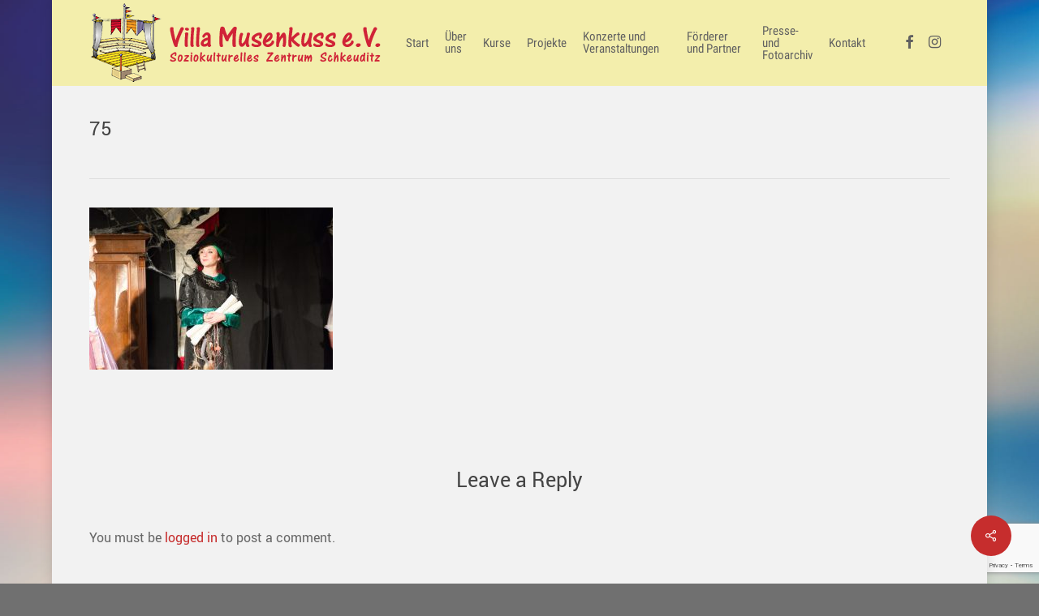

--- FILE ---
content_type: text/html; charset=UTF-8
request_url: https://www.villa-musenkuss.de/2014/10/12/amateur-theater-treffen-in-bautzen-teil-3-isodor-die-vorstellung/75-3/
body_size: 18778
content:
<!doctype html>
<html lang="de" class="no-js">
<head>
	<meta charset="UTF-8">
	<meta name="viewport" content="width=device-width, initial-scale=1, maximum-scale=1, user-scalable=0" /><meta name='robots' content='index, follow, max-image-preview:large, max-snippet:-1, max-video-preview:-1' />
	<style>img:is([sizes="auto" i], [sizes^="auto," i]) { contain-intrinsic-size: 3000px 1500px }</style>
	
	<!-- This site is optimized with the Yoast SEO plugin v26.7 - https://yoast.com/wordpress/plugins/seo/ -->
	<title>75 - Villa Musenkuss e.V.</title>
	<link rel="canonical" href="https://www.villa-musenkuss.de/2014/10/12/amateur-theater-treffen-in-bautzen-teil-3-isodor-die-vorstellung/75-3/" />
	<meta property="og:locale" content="de_DE" />
	<meta property="og:type" content="article" />
	<meta property="og:title" content="75 - Villa Musenkuss e.V." />
	<meta property="og:url" content="https://www.villa-musenkuss.de/2014/10/12/amateur-theater-treffen-in-bautzen-teil-3-isodor-die-vorstellung/75-3/" />
	<meta property="og:site_name" content="Villa Musenkuss e.V." />
	<meta property="og:image" content="https://www.villa-musenkuss.de/2014/10/12/amateur-theater-treffen-in-bautzen-teil-3-isodor-die-vorstellung/75-3" />
	<meta property="og:image:width" content="886" />
	<meta property="og:image:height" content="591" />
	<meta property="og:image:type" content="image/jpeg" />
	<meta name="twitter:card" content="summary_large_image" />
	<script type="application/ld+json" class="yoast-schema-graph">{"@context":"https://schema.org","@graph":[{"@type":"WebPage","@id":"https://www.villa-musenkuss.de/2014/10/12/amateur-theater-treffen-in-bautzen-teil-3-isodor-die-vorstellung/75-3/","url":"https://www.villa-musenkuss.de/2014/10/12/amateur-theater-treffen-in-bautzen-teil-3-isodor-die-vorstellung/75-3/","name":"75 - Villa Musenkuss e.V.","isPartOf":{"@id":"https://www.villa-musenkuss.de/#website"},"primaryImageOfPage":{"@id":"https://www.villa-musenkuss.de/2014/10/12/amateur-theater-treffen-in-bautzen-teil-3-isodor-die-vorstellung/75-3/#primaryimage"},"image":{"@id":"https://www.villa-musenkuss.de/2014/10/12/amateur-theater-treffen-in-bautzen-teil-3-isodor-die-vorstellung/75-3/#primaryimage"},"thumbnailUrl":"https://www.villa-musenkuss.de/wp-content/uploads/2016/09/75-1.jpg","datePublished":"2016-09-18T17:42:01+00:00","breadcrumb":{"@id":"https://www.villa-musenkuss.de/2014/10/12/amateur-theater-treffen-in-bautzen-teil-3-isodor-die-vorstellung/75-3/#breadcrumb"},"inLanguage":"de","potentialAction":[{"@type":"ReadAction","target":["https://www.villa-musenkuss.de/2014/10/12/amateur-theater-treffen-in-bautzen-teil-3-isodor-die-vorstellung/75-3/"]}]},{"@type":"ImageObject","inLanguage":"de","@id":"https://www.villa-musenkuss.de/2014/10/12/amateur-theater-treffen-in-bautzen-teil-3-isodor-die-vorstellung/75-3/#primaryimage","url":"https://www.villa-musenkuss.de/wp-content/uploads/2016/09/75-1.jpg","contentUrl":"https://www.villa-musenkuss.de/wp-content/uploads/2016/09/75-1.jpg","width":886,"height":591},{"@type":"BreadcrumbList","@id":"https://www.villa-musenkuss.de/2014/10/12/amateur-theater-treffen-in-bautzen-teil-3-isodor-die-vorstellung/75-3/#breadcrumb","itemListElement":[{"@type":"ListItem","position":1,"name":"Startseite","item":"https://www.villa-musenkuss.de/"},{"@type":"ListItem","position":2,"name":"Amateur Theater Treffen in Bautzen &#8211; Teil 3 &#8211; ISODOR die Vorstellung","item":"https://www.villa-musenkuss.de/2014/10/12/amateur-theater-treffen-in-bautzen-teil-3-isodor-die-vorstellung/"},{"@type":"ListItem","position":3,"name":"75"}]},{"@type":"WebSite","@id":"https://www.villa-musenkuss.de/#website","url":"https://www.villa-musenkuss.de/","name":"Villa Musenkuss e.V.","description":"Soziokulturelles Zentrum Schkeuditz","potentialAction":[{"@type":"SearchAction","target":{"@type":"EntryPoint","urlTemplate":"https://www.villa-musenkuss.de/?s={search_term_string}"},"query-input":{"@type":"PropertyValueSpecification","valueRequired":true,"valueName":"search_term_string"}}],"inLanguage":"de"}]}</script>
	<!-- / Yoast SEO plugin. -->


<link rel='dns-prefetch' href='//www.villa-musenkuss.de' />
<link rel="alternate" type="application/rss+xml" title="Villa Musenkuss e.V. &raquo; Feed" href="https://www.villa-musenkuss.de/feed/" />
<link rel="alternate" type="application/rss+xml" title="Villa Musenkuss e.V. &raquo; Kommentar-Feed" href="https://www.villa-musenkuss.de/comments/feed/" />
<link rel="alternate" type="application/rss+xml" title="Villa Musenkuss e.V. &raquo; 75-Kommentar-Feed" href="https://www.villa-musenkuss.de/2014/10/12/amateur-theater-treffen-in-bautzen-teil-3-isodor-die-vorstellung/75-3/feed/" />
		<!-- This site uses the Google Analytics by ExactMetrics plugin v8.11.1 - Using Analytics tracking - https://www.exactmetrics.com/ -->
		<!-- Note: ExactMetrics is not currently configured on this site. The site owner needs to authenticate with Google Analytics in the ExactMetrics settings panel. -->
					<!-- No tracking code set -->
				<!-- / Google Analytics by ExactMetrics -->
		<script type="text/javascript">
/* <![CDATA[ */
window._wpemojiSettings = {"baseUrl":"https:\/\/s.w.org\/images\/core\/emoji\/16.0.1\/72x72\/","ext":".png","svgUrl":"https:\/\/s.w.org\/images\/core\/emoji\/16.0.1\/svg\/","svgExt":".svg","source":{"concatemoji":"https:\/\/www.villa-musenkuss.de\/wp-includes\/js\/wp-emoji-release.min.js?ver=6.8.3"}};
/*! This file is auto-generated */
!function(s,n){var o,i,e;function c(e){try{var t={supportTests:e,timestamp:(new Date).valueOf()};sessionStorage.setItem(o,JSON.stringify(t))}catch(e){}}function p(e,t,n){e.clearRect(0,0,e.canvas.width,e.canvas.height),e.fillText(t,0,0);var t=new Uint32Array(e.getImageData(0,0,e.canvas.width,e.canvas.height).data),a=(e.clearRect(0,0,e.canvas.width,e.canvas.height),e.fillText(n,0,0),new Uint32Array(e.getImageData(0,0,e.canvas.width,e.canvas.height).data));return t.every(function(e,t){return e===a[t]})}function u(e,t){e.clearRect(0,0,e.canvas.width,e.canvas.height),e.fillText(t,0,0);for(var n=e.getImageData(16,16,1,1),a=0;a<n.data.length;a++)if(0!==n.data[a])return!1;return!0}function f(e,t,n,a){switch(t){case"flag":return n(e,"\ud83c\udff3\ufe0f\u200d\u26a7\ufe0f","\ud83c\udff3\ufe0f\u200b\u26a7\ufe0f")?!1:!n(e,"\ud83c\udde8\ud83c\uddf6","\ud83c\udde8\u200b\ud83c\uddf6")&&!n(e,"\ud83c\udff4\udb40\udc67\udb40\udc62\udb40\udc65\udb40\udc6e\udb40\udc67\udb40\udc7f","\ud83c\udff4\u200b\udb40\udc67\u200b\udb40\udc62\u200b\udb40\udc65\u200b\udb40\udc6e\u200b\udb40\udc67\u200b\udb40\udc7f");case"emoji":return!a(e,"\ud83e\udedf")}return!1}function g(e,t,n,a){var r="undefined"!=typeof WorkerGlobalScope&&self instanceof WorkerGlobalScope?new OffscreenCanvas(300,150):s.createElement("canvas"),o=r.getContext("2d",{willReadFrequently:!0}),i=(o.textBaseline="top",o.font="600 32px Arial",{});return e.forEach(function(e){i[e]=t(o,e,n,a)}),i}function t(e){var t=s.createElement("script");t.src=e,t.defer=!0,s.head.appendChild(t)}"undefined"!=typeof Promise&&(o="wpEmojiSettingsSupports",i=["flag","emoji"],n.supports={everything:!0,everythingExceptFlag:!0},e=new Promise(function(e){s.addEventListener("DOMContentLoaded",e,{once:!0})}),new Promise(function(t){var n=function(){try{var e=JSON.parse(sessionStorage.getItem(o));if("object"==typeof e&&"number"==typeof e.timestamp&&(new Date).valueOf()<e.timestamp+604800&&"object"==typeof e.supportTests)return e.supportTests}catch(e){}return null}();if(!n){if("undefined"!=typeof Worker&&"undefined"!=typeof OffscreenCanvas&&"undefined"!=typeof URL&&URL.createObjectURL&&"undefined"!=typeof Blob)try{var e="postMessage("+g.toString()+"("+[JSON.stringify(i),f.toString(),p.toString(),u.toString()].join(",")+"));",a=new Blob([e],{type:"text/javascript"}),r=new Worker(URL.createObjectURL(a),{name:"wpTestEmojiSupports"});return void(r.onmessage=function(e){c(n=e.data),r.terminate(),t(n)})}catch(e){}c(n=g(i,f,p,u))}t(n)}).then(function(e){for(var t in e)n.supports[t]=e[t],n.supports.everything=n.supports.everything&&n.supports[t],"flag"!==t&&(n.supports.everythingExceptFlag=n.supports.everythingExceptFlag&&n.supports[t]);n.supports.everythingExceptFlag=n.supports.everythingExceptFlag&&!n.supports.flag,n.DOMReady=!1,n.readyCallback=function(){n.DOMReady=!0}}).then(function(){return e}).then(function(){var e;n.supports.everything||(n.readyCallback(),(e=n.source||{}).concatemoji?t(e.concatemoji):e.wpemoji&&e.twemoji&&(t(e.twemoji),t(e.wpemoji)))}))}((window,document),window._wpemojiSettings);
/* ]]> */
</script>
<style id='wp-emoji-styles-inline-css' type='text/css'>

	img.wp-smiley, img.emoji {
		display: inline !important;
		border: none !important;
		box-shadow: none !important;
		height: 1em !important;
		width: 1em !important;
		margin: 0 0.07em !important;
		vertical-align: -0.1em !important;
		background: none !important;
		padding: 0 !important;
	}
</style>
<link rel='stylesheet' id='wp-block-library-css' href='https://www.villa-musenkuss.de/wp-includes/css/dist/block-library/style.min.css?ver=6.8.3' type='text/css' media='all' />
<style id='classic-theme-styles-inline-css' type='text/css'>
/*! This file is auto-generated */
.wp-block-button__link{color:#fff;background-color:#32373c;border-radius:9999px;box-shadow:none;text-decoration:none;padding:calc(.667em + 2px) calc(1.333em + 2px);font-size:1.125em}.wp-block-file__button{background:#32373c;color:#fff;text-decoration:none}
</style>
<style id='global-styles-inline-css' type='text/css'>
:root{--wp--preset--aspect-ratio--square: 1;--wp--preset--aspect-ratio--4-3: 4/3;--wp--preset--aspect-ratio--3-4: 3/4;--wp--preset--aspect-ratio--3-2: 3/2;--wp--preset--aspect-ratio--2-3: 2/3;--wp--preset--aspect-ratio--16-9: 16/9;--wp--preset--aspect-ratio--9-16: 9/16;--wp--preset--color--black: #000000;--wp--preset--color--cyan-bluish-gray: #abb8c3;--wp--preset--color--white: #ffffff;--wp--preset--color--pale-pink: #f78da7;--wp--preset--color--vivid-red: #cf2e2e;--wp--preset--color--luminous-vivid-orange: #ff6900;--wp--preset--color--luminous-vivid-amber: #fcb900;--wp--preset--color--light-green-cyan: #7bdcb5;--wp--preset--color--vivid-green-cyan: #00d084;--wp--preset--color--pale-cyan-blue: #8ed1fc;--wp--preset--color--vivid-cyan-blue: #0693e3;--wp--preset--color--vivid-purple: #9b51e0;--wp--preset--gradient--vivid-cyan-blue-to-vivid-purple: linear-gradient(135deg,rgba(6,147,227,1) 0%,rgb(155,81,224) 100%);--wp--preset--gradient--light-green-cyan-to-vivid-green-cyan: linear-gradient(135deg,rgb(122,220,180) 0%,rgb(0,208,130) 100%);--wp--preset--gradient--luminous-vivid-amber-to-luminous-vivid-orange: linear-gradient(135deg,rgba(252,185,0,1) 0%,rgba(255,105,0,1) 100%);--wp--preset--gradient--luminous-vivid-orange-to-vivid-red: linear-gradient(135deg,rgba(255,105,0,1) 0%,rgb(207,46,46) 100%);--wp--preset--gradient--very-light-gray-to-cyan-bluish-gray: linear-gradient(135deg,rgb(238,238,238) 0%,rgb(169,184,195) 100%);--wp--preset--gradient--cool-to-warm-spectrum: linear-gradient(135deg,rgb(74,234,220) 0%,rgb(151,120,209) 20%,rgb(207,42,186) 40%,rgb(238,44,130) 60%,rgb(251,105,98) 80%,rgb(254,248,76) 100%);--wp--preset--gradient--blush-light-purple: linear-gradient(135deg,rgb(255,206,236) 0%,rgb(152,150,240) 100%);--wp--preset--gradient--blush-bordeaux: linear-gradient(135deg,rgb(254,205,165) 0%,rgb(254,45,45) 50%,rgb(107,0,62) 100%);--wp--preset--gradient--luminous-dusk: linear-gradient(135deg,rgb(255,203,112) 0%,rgb(199,81,192) 50%,rgb(65,88,208) 100%);--wp--preset--gradient--pale-ocean: linear-gradient(135deg,rgb(255,245,203) 0%,rgb(182,227,212) 50%,rgb(51,167,181) 100%);--wp--preset--gradient--electric-grass: linear-gradient(135deg,rgb(202,248,128) 0%,rgb(113,206,126) 100%);--wp--preset--gradient--midnight: linear-gradient(135deg,rgb(2,3,129) 0%,rgb(40,116,252) 100%);--wp--preset--font-size--small: 13px;--wp--preset--font-size--medium: 20px;--wp--preset--font-size--large: 36px;--wp--preset--font-size--x-large: 42px;--wp--preset--spacing--20: 0.44rem;--wp--preset--spacing--30: 0.67rem;--wp--preset--spacing--40: 1rem;--wp--preset--spacing--50: 1.5rem;--wp--preset--spacing--60: 2.25rem;--wp--preset--spacing--70: 3.38rem;--wp--preset--spacing--80: 5.06rem;--wp--preset--shadow--natural: 6px 6px 9px rgba(0, 0, 0, 0.2);--wp--preset--shadow--deep: 12px 12px 50px rgba(0, 0, 0, 0.4);--wp--preset--shadow--sharp: 6px 6px 0px rgba(0, 0, 0, 0.2);--wp--preset--shadow--outlined: 6px 6px 0px -3px rgba(255, 255, 255, 1), 6px 6px rgba(0, 0, 0, 1);--wp--preset--shadow--crisp: 6px 6px 0px rgba(0, 0, 0, 1);}:where(.is-layout-flex){gap: 0.5em;}:where(.is-layout-grid){gap: 0.5em;}body .is-layout-flex{display: flex;}.is-layout-flex{flex-wrap: wrap;align-items: center;}.is-layout-flex > :is(*, div){margin: 0;}body .is-layout-grid{display: grid;}.is-layout-grid > :is(*, div){margin: 0;}:where(.wp-block-columns.is-layout-flex){gap: 2em;}:where(.wp-block-columns.is-layout-grid){gap: 2em;}:where(.wp-block-post-template.is-layout-flex){gap: 1.25em;}:where(.wp-block-post-template.is-layout-grid){gap: 1.25em;}.has-black-color{color: var(--wp--preset--color--black) !important;}.has-cyan-bluish-gray-color{color: var(--wp--preset--color--cyan-bluish-gray) !important;}.has-white-color{color: var(--wp--preset--color--white) !important;}.has-pale-pink-color{color: var(--wp--preset--color--pale-pink) !important;}.has-vivid-red-color{color: var(--wp--preset--color--vivid-red) !important;}.has-luminous-vivid-orange-color{color: var(--wp--preset--color--luminous-vivid-orange) !important;}.has-luminous-vivid-amber-color{color: var(--wp--preset--color--luminous-vivid-amber) !important;}.has-light-green-cyan-color{color: var(--wp--preset--color--light-green-cyan) !important;}.has-vivid-green-cyan-color{color: var(--wp--preset--color--vivid-green-cyan) !important;}.has-pale-cyan-blue-color{color: var(--wp--preset--color--pale-cyan-blue) !important;}.has-vivid-cyan-blue-color{color: var(--wp--preset--color--vivid-cyan-blue) !important;}.has-vivid-purple-color{color: var(--wp--preset--color--vivid-purple) !important;}.has-black-background-color{background-color: var(--wp--preset--color--black) !important;}.has-cyan-bluish-gray-background-color{background-color: var(--wp--preset--color--cyan-bluish-gray) !important;}.has-white-background-color{background-color: var(--wp--preset--color--white) !important;}.has-pale-pink-background-color{background-color: var(--wp--preset--color--pale-pink) !important;}.has-vivid-red-background-color{background-color: var(--wp--preset--color--vivid-red) !important;}.has-luminous-vivid-orange-background-color{background-color: var(--wp--preset--color--luminous-vivid-orange) !important;}.has-luminous-vivid-amber-background-color{background-color: var(--wp--preset--color--luminous-vivid-amber) !important;}.has-light-green-cyan-background-color{background-color: var(--wp--preset--color--light-green-cyan) !important;}.has-vivid-green-cyan-background-color{background-color: var(--wp--preset--color--vivid-green-cyan) !important;}.has-pale-cyan-blue-background-color{background-color: var(--wp--preset--color--pale-cyan-blue) !important;}.has-vivid-cyan-blue-background-color{background-color: var(--wp--preset--color--vivid-cyan-blue) !important;}.has-vivid-purple-background-color{background-color: var(--wp--preset--color--vivid-purple) !important;}.has-black-border-color{border-color: var(--wp--preset--color--black) !important;}.has-cyan-bluish-gray-border-color{border-color: var(--wp--preset--color--cyan-bluish-gray) !important;}.has-white-border-color{border-color: var(--wp--preset--color--white) !important;}.has-pale-pink-border-color{border-color: var(--wp--preset--color--pale-pink) !important;}.has-vivid-red-border-color{border-color: var(--wp--preset--color--vivid-red) !important;}.has-luminous-vivid-orange-border-color{border-color: var(--wp--preset--color--luminous-vivid-orange) !important;}.has-luminous-vivid-amber-border-color{border-color: var(--wp--preset--color--luminous-vivid-amber) !important;}.has-light-green-cyan-border-color{border-color: var(--wp--preset--color--light-green-cyan) !important;}.has-vivid-green-cyan-border-color{border-color: var(--wp--preset--color--vivid-green-cyan) !important;}.has-pale-cyan-blue-border-color{border-color: var(--wp--preset--color--pale-cyan-blue) !important;}.has-vivid-cyan-blue-border-color{border-color: var(--wp--preset--color--vivid-cyan-blue) !important;}.has-vivid-purple-border-color{border-color: var(--wp--preset--color--vivid-purple) !important;}.has-vivid-cyan-blue-to-vivid-purple-gradient-background{background: var(--wp--preset--gradient--vivid-cyan-blue-to-vivid-purple) !important;}.has-light-green-cyan-to-vivid-green-cyan-gradient-background{background: var(--wp--preset--gradient--light-green-cyan-to-vivid-green-cyan) !important;}.has-luminous-vivid-amber-to-luminous-vivid-orange-gradient-background{background: var(--wp--preset--gradient--luminous-vivid-amber-to-luminous-vivid-orange) !important;}.has-luminous-vivid-orange-to-vivid-red-gradient-background{background: var(--wp--preset--gradient--luminous-vivid-orange-to-vivid-red) !important;}.has-very-light-gray-to-cyan-bluish-gray-gradient-background{background: var(--wp--preset--gradient--very-light-gray-to-cyan-bluish-gray) !important;}.has-cool-to-warm-spectrum-gradient-background{background: var(--wp--preset--gradient--cool-to-warm-spectrum) !important;}.has-blush-light-purple-gradient-background{background: var(--wp--preset--gradient--blush-light-purple) !important;}.has-blush-bordeaux-gradient-background{background: var(--wp--preset--gradient--blush-bordeaux) !important;}.has-luminous-dusk-gradient-background{background: var(--wp--preset--gradient--luminous-dusk) !important;}.has-pale-ocean-gradient-background{background: var(--wp--preset--gradient--pale-ocean) !important;}.has-electric-grass-gradient-background{background: var(--wp--preset--gradient--electric-grass) !important;}.has-midnight-gradient-background{background: var(--wp--preset--gradient--midnight) !important;}.has-small-font-size{font-size: var(--wp--preset--font-size--small) !important;}.has-medium-font-size{font-size: var(--wp--preset--font-size--medium) !important;}.has-large-font-size{font-size: var(--wp--preset--font-size--large) !important;}.has-x-large-font-size{font-size: var(--wp--preset--font-size--x-large) !important;}
:where(.wp-block-post-template.is-layout-flex){gap: 1.25em;}:where(.wp-block-post-template.is-layout-grid){gap: 1.25em;}
:where(.wp-block-columns.is-layout-flex){gap: 2em;}:where(.wp-block-columns.is-layout-grid){gap: 2em;}
:root :where(.wp-block-pullquote){font-size: 1.5em;line-height: 1.6;}
</style>
<link rel='stylesheet' id='contact-form-7-css' href='https://www.villa-musenkuss.de/wp-content/plugins/contact-form-7/includes/css/styles.css?ver=6.1.4' type='text/css' media='all' />
<link rel='stylesheet' id='salient-social-css' href='https://www.villa-musenkuss.de/wp-content/plugins/salient-social/css/style.css?ver=1.2.2' type='text/css' media='all' />
<style id='salient-social-inline-css' type='text/css'>

  .sharing-default-minimal .nectar-love.loved,
  body .nectar-social[data-color-override="override"].fixed > a:before, 
  body .nectar-social[data-color-override="override"].fixed .nectar-social-inner a,
  .sharing-default-minimal .nectar-social[data-color-override="override"] .nectar-social-inner a:hover,
  .nectar-social.vertical[data-color-override="override"] .nectar-social-inner a:hover {
    background-color: #c62d2d;
  }
  .nectar-social.hover .nectar-love.loved,
  .nectar-social.hover > .nectar-love-button a:hover,
  .nectar-social[data-color-override="override"].hover > div a:hover,
  #single-below-header .nectar-social[data-color-override="override"].hover > div a:hover,
  .nectar-social[data-color-override="override"].hover .share-btn:hover,
  .sharing-default-minimal .nectar-social[data-color-override="override"] .nectar-social-inner a {
    border-color: #c62d2d;
  }
  #single-below-header .nectar-social.hover .nectar-love.loved i,
  #single-below-header .nectar-social.hover[data-color-override="override"] a:hover,
  #single-below-header .nectar-social.hover[data-color-override="override"] a:hover i,
  #single-below-header .nectar-social.hover .nectar-love-button a:hover i,
  .nectar-love:hover i,
  .hover .nectar-love:hover .total_loves,
  .nectar-love.loved i,
  .nectar-social.hover .nectar-love.loved .total_loves,
  .nectar-social.hover .share-btn:hover, 
  .nectar-social[data-color-override="override"].hover .nectar-social-inner a:hover,
  .nectar-social[data-color-override="override"].hover > div:hover span,
  .sharing-default-minimal .nectar-social[data-color-override="override"] .nectar-social-inner a:not(:hover) i,
  .sharing-default-minimal .nectar-social[data-color-override="override"] .nectar-social-inner a:not(:hover) {
    color: #c62d2d;
  }
</style>
<link rel='stylesheet' id='ecwd-popup-style-css' href='https://www.villa-musenkuss.de/wp-content/plugins/event-calendar-wd/css/ecwd_popup.css?ver=5.1.27_5cd87ba462124' type='text/css' media='all' />
<link rel='stylesheet' id='ecwd_font-awesome-css' href='https://www.villa-musenkuss.de/wp-content/plugins/event-calendar-wd/css/font-awesome/font-awesome.css?ver=5.1.27_5cd87ba462124' type='text/css' media='all' />
<link rel='stylesheet' id='ecwd-public-css' href='https://www.villa-musenkuss.de/wp-content/plugins/event-calendar-wd/css/style.css?ver=5.1.27_5cd87ba462124' type='text/css' media='all' />
<link rel='stylesheet' id='nectar-boxed-css' href='https://www.villa-musenkuss.de/wp-content/themes/salient/css/build/plugins/boxed.css?ver=15.0.8' type='text/css' media='all' />
<link rel='stylesheet' id='font-awesome-css' href='https://www.villa-musenkuss.de/wp-content/themes/salient/css/font-awesome-legacy.min.css?ver=4.7.1' type='text/css' media='all' />
<link rel='stylesheet' id='salient-grid-system-css' href='https://www.villa-musenkuss.de/wp-content/themes/salient/css/build/grid-system.css?ver=15.0.8' type='text/css' media='all' />
<link rel='stylesheet' id='main-styles-css' href='https://www.villa-musenkuss.de/wp-content/themes/salient/css/build/style.css?ver=15.0.8' type='text/css' media='all' />
<link rel='stylesheet' id='nectar-single-styles-css' href='https://www.villa-musenkuss.de/wp-content/themes/salient/css/build/single.css?ver=15.0.8' type='text/css' media='all' />
<link rel='stylesheet' id='nectar_default_font_open_sans-css' href='//www.villa-musenkuss.de/wp-content/uploads/sgf-css/font-b5ba305731589782ef28b67d89e4bf1e.css' type='text/css' media='all' />
<link rel='stylesheet' id='responsive-css' href='https://www.villa-musenkuss.de/wp-content/themes/salient/css/build/responsive.css?ver=15.0.8' type='text/css' media='all' />
<link rel='stylesheet' id='skin-ascend-css' href='https://www.villa-musenkuss.de/wp-content/themes/salient/css/build/ascend.css?ver=15.0.8' type='text/css' media='all' />
<link rel='stylesheet' id='salient-wp-menu-dynamic-css' href='https://www.villa-musenkuss.de/wp-content/uploads/salient/menu-dynamic.css?ver=53255' type='text/css' media='all' />
<link rel='stylesheet' id='sp-dsgvo_twbs4_grid-css' href='https://www.villa-musenkuss.de/wp-content/plugins/shapepress-dsgvo/public/css/bootstrap-grid.min.css?ver=3.1.37' type='text/css' media='all' />
<link rel='stylesheet' id='sp-dsgvo-css' href='https://www.villa-musenkuss.de/wp-content/plugins/shapepress-dsgvo/public/css/sp-dsgvo-public.min.css?ver=3.1.37' type='text/css' media='all' />
<link rel='stylesheet' id='sp-dsgvo_popup-css' href='https://www.villa-musenkuss.de/wp-content/plugins/shapepress-dsgvo/public/css/sp-dsgvo-popup.min.css?ver=3.1.37' type='text/css' media='all' />
<link rel='stylesheet' id='simplebar-css' href='https://www.villa-musenkuss.de/wp-content/plugins/shapepress-dsgvo/public/css/simplebar.min.css?ver=6.8.3' type='text/css' media='all' />
<link rel='stylesheet' id='dynamic-css-css' href='https://www.villa-musenkuss.de/wp-content/themes/salient/css/salient-dynamic-styles.css?ver=92338' type='text/css' media='all' />
<style id='dynamic-css-inline-css' type='text/css'>
@media only screen and (min-width:1000px){body #ajax-content-wrap.no-scroll{min-height:calc(100vh - 106px);height:calc(100vh - 106px)!important;}}@media only screen and (min-width:1000px){#page-header-wrap.fullscreen-header,#page-header-wrap.fullscreen-header #page-header-bg,html:not(.nectar-box-roll-loaded) .nectar-box-roll > #page-header-bg.fullscreen-header,.nectar_fullscreen_zoom_recent_projects,#nectar_fullscreen_rows:not(.afterLoaded) > div{height:calc(100vh - 105px);}.wpb_row.vc_row-o-full-height.top-level,.wpb_row.vc_row-o-full-height.top-level > .col.span_12{min-height:calc(100vh - 105px);}html:not(.nectar-box-roll-loaded) .nectar-box-roll > #page-header-bg.fullscreen-header{top:106px;}.nectar-slider-wrap[data-fullscreen="true"]:not(.loaded),.nectar-slider-wrap[data-fullscreen="true"]:not(.loaded) .swiper-container{height:calc(100vh - 104px)!important;}.admin-bar .nectar-slider-wrap[data-fullscreen="true"]:not(.loaded),.admin-bar .nectar-slider-wrap[data-fullscreen="true"]:not(.loaded) .swiper-container{height:calc(100vh - 104px - 32px)!important;}}.admin-bar[class*="page-template-template-no-header"] .wpb_row.vc_row-o-full-height.top-level,.admin-bar[class*="page-template-template-no-header"] .wpb_row.vc_row-o-full-height.top-level > .col.span_12{min-height:calc(100vh - 32px);}body[class*="page-template-template-no-header"] .wpb_row.vc_row-o-full-height.top-level,body[class*="page-template-template-no-header"] .wpb_row.vc_row-o-full-height.top-level > .col.span_12{min-height:100vh;}@media only screen and (max-width:999px){.using-mobile-browser #nectar_fullscreen_rows:not(.afterLoaded):not([data-mobile-disable="on"]) > div{height:calc(100vh - 176px);}.using-mobile-browser .wpb_row.vc_row-o-full-height.top-level,.using-mobile-browser .wpb_row.vc_row-o-full-height.top-level > .col.span_12,[data-permanent-transparent="1"].using-mobile-browser .wpb_row.vc_row-o-full-height.top-level,[data-permanent-transparent="1"].using-mobile-browser .wpb_row.vc_row-o-full-height.top-level > .col.span_12{min-height:calc(100vh - 176px);}html:not(.nectar-box-roll-loaded) .nectar-box-roll > #page-header-bg.fullscreen-header,.nectar_fullscreen_zoom_recent_projects,.nectar-slider-wrap[data-fullscreen="true"]:not(.loaded),.nectar-slider-wrap[data-fullscreen="true"]:not(.loaded) .swiper-container,#nectar_fullscreen_rows:not(.afterLoaded):not([data-mobile-disable="on"]) > div{height:calc(100vh - 123px);}.wpb_row.vc_row-o-full-height.top-level,.wpb_row.vc_row-o-full-height.top-level > .col.span_12{min-height:calc(100vh - 123px);}body[data-transparent-header="false"] #ajax-content-wrap.no-scroll{min-height:calc(100vh - 123px);height:calc(100vh - 123px);}}body{background-image:url("https://www.villa-musenkuss.de/wp-content/uploads/2016/06/background1.jpg");background-position:left top;background-repeat:no-repeat;background-color:#707070!important;background-attachment:fixed;background-size:cover;-webkit-background-size:cover;}.screen-reader-text,.nectar-skip-to-content:not(:focus){border:0;clip:rect(1px,1px,1px,1px);clip-path:inset(50%);height:1px;margin:-1px;overflow:hidden;padding:0;position:absolute!important;width:1px;word-wrap:normal!important;}.row .col img:not([srcset]){width:auto;}.row .col img.img-with-animation.nectar-lazy:not([srcset]){width:100%;}
</style>
<link rel='stylesheet' id='redux-google-fonts-salient_redux-css' href='//www.villa-musenkuss.de/wp-content/uploads/sgf-css/font-0e61f4b290ebf8bf13245e3c12cb7d3f.css' type='text/css' media='all' />
<script type="text/javascript" src="https://www.villa-musenkuss.de/wp-includes/js/jquery/jquery.min.js?ver=3.7.1" id="jquery-core-js"></script>
<script type="text/javascript" src="https://www.villa-musenkuss.de/wp-includes/js/jquery/jquery-migrate.min.js?ver=3.4.1" id="jquery-migrate-js"></script>
<script type="text/javascript" src="https://www.villa-musenkuss.de/wp-content/plugins/event-calendar-wd/js/gmap/gmap3.js?ver=5.1.27_5cd87ba462124" id="ecwd-gmap-public-js"></script>
<script type="text/javascript" src="https://www.villa-musenkuss.de/wp-content/plugins/event-calendar-wd/js/ecwd_popup.js?ver=5.1.27_5cd87ba462124" id="ecwd-popup-js"></script>
<script type="text/javascript" src="https://www.villa-musenkuss.de/wp-includes/js/jquery/ui/core.min.js?ver=1.13.3" id="jquery-ui-core-js"></script>
<script type="text/javascript" src="https://www.villa-musenkuss.de/wp-includes/js/jquery/ui/mouse.min.js?ver=1.13.3" id="jquery-ui-mouse-js"></script>
<script type="text/javascript" src="https://www.villa-musenkuss.de/wp-includes/js/jquery/ui/draggable.min.js?ver=1.13.3" id="jquery-ui-draggable-js"></script>
<script type="text/javascript" src="https://www.villa-musenkuss.de/wp-includes/js/imagesloaded.min.js?ver=5.0.0" id="imagesloaded-js"></script>
<script type="text/javascript" src="https://www.villa-musenkuss.de/wp-includes/js/masonry.min.js?ver=4.2.2" id="masonry-js"></script>
<script type="text/javascript" id="ecwd-public-js-extra">
/* <![CDATA[ */
var ecwd = {"ajaxurl":"https:\/\/www.villa-musenkuss.de\/wp-admin\/admin-ajax.php","ajaxnonce":"f2ce02bdb4","loadingText":"Loading...","event_popup_title_text":"Event Details","plugin_url":"https:\/\/www.villa-musenkuss.de\/wp-content\/plugins\/event-calendar-wd","gmap_type":"ROADMAP","gmap_redirect":"","gmap_key":"AIzaSyDPDfKoyBqOIpveyDDxBfV5RmjhQzEPDVE","gmap_style":""};
/* ]]> */
</script>
<script type="text/javascript" src="https://www.villa-musenkuss.de/wp-content/plugins/event-calendar-wd/js/scripts.js?ver=5.1.27_5cd87ba462124" id="ecwd-public-js"></script>
<script type="text/javascript" id="sp-dsgvo-js-extra">
/* <![CDATA[ */
var spDsgvoGeneralConfig = {"ajaxUrl":"https:\/\/www.villa-musenkuss.de\/wp-admin\/admin-ajax.php","wpJsonUrl":"https:\/\/www.villa-musenkuss.de\/wp-json\/legalweb\/v1\/","cookieName":"sp_dsgvo_cookie_settings","cookieVersion":"0","cookieLifeTime":"604800","cookieLifeTimeDismiss":"86400","locale":"de_DE","privacyPolicyPageId":"19380","privacyPolicyPageUrl":"https:\/\/www.villa-musenkuss.de\/datenschutz\/","imprintPageId":"310","imprintPageUrl":"https:\/\/www.villa-musenkuss.de\/impressum\/","showNoticeOnClose":"0","initialDisplayType":"none","allIntegrationSlugs":[],"noticeHideEffect":"none","noticeOnScroll":"","noticeOnScrollOffset":"100","currentPageId":"3280","forceCookieInfo":"0","clientSideBlocking":"0"};
var spDsgvoIntegrationConfig = [];
/* ]]> */
</script>
<script type="text/javascript" src="https://www.villa-musenkuss.de/wp-content/plugins/shapepress-dsgvo/public/js/sp-dsgvo-public.min.js?ver=3.1.37" id="sp-dsgvo-js"></script>
<link rel="https://api.w.org/" href="https://www.villa-musenkuss.de/wp-json/" /><link rel="alternate" title="JSON" type="application/json" href="https://www.villa-musenkuss.de/wp-json/wp/v2/media/3280" /><link rel="EditURI" type="application/rsd+xml" title="RSD" href="https://www.villa-musenkuss.de/xmlrpc.php?rsd" />
<meta name="generator" content="WordPress 6.8.3" />
<link rel='shortlink' href='https://www.villa-musenkuss.de/?p=3280' />
<link rel="alternate" title="oEmbed (JSON)" type="application/json+oembed" href="https://www.villa-musenkuss.de/wp-json/oembed/1.0/embed?url=https%3A%2F%2Fwww.villa-musenkuss.de%2F2014%2F10%2F12%2Famateur-theater-treffen-in-bautzen-teil-3-isodor-die-vorstellung%2F75-3%2F" />
<link rel="alternate" title="oEmbed (XML)" type="text/xml+oembed" href="https://www.villa-musenkuss.de/wp-json/oembed/1.0/embed?url=https%3A%2F%2Fwww.villa-musenkuss.de%2F2014%2F10%2F12%2Famateur-theater-treffen-in-bautzen-teil-3-isodor-die-vorstellung%2F75-3%2F&#038;format=xml" />
<script type="text/javascript"> var root = document.getElementsByTagName( "html" )[0]; root.setAttribute( "class", "js" ); </script><style>
    .sp-dsgvo-blocked-embedding-placeholder
    {
        color: #313334;
                    background: linear-gradient(90deg, #e3ffe7 0%, #d9e7ff 100%);            }

    a.sp-dsgvo-blocked-embedding-button-enable,
    a.sp-dsgvo-blocked-embedding-button-enable:hover,
    a.sp-dsgvo-blocked-embedding-button-enable:active {
        color: #313334;
        border-color: #313334;
        border-width: 2px;
    }

            .wp-embed-aspect-16-9 .sp-dsgvo-blocked-embedding-placeholder,
        .vc_video-aspect-ratio-169 .sp-dsgvo-blocked-embedding-placeholder,
        .elementor-aspect-ratio-169 .sp-dsgvo-blocked-embedding-placeholder{
            margin-top: -56.25%; /*16:9*/
        }

        .wp-embed-aspect-4-3 .sp-dsgvo-blocked-embedding-placeholder,
        .vc_video-aspect-ratio-43 .sp-dsgvo-blocked-embedding-placeholder,
        .elementor-aspect-ratio-43 .sp-dsgvo-blocked-embedding-placeholder{
            margin-top: -75%;
        }

        .wp-embed-aspect-3-2 .sp-dsgvo-blocked-embedding-placeholder,
        .vc_video-aspect-ratio-32 .sp-dsgvo-blocked-embedding-placeholder,
        .elementor-aspect-ratio-32 .sp-dsgvo-blocked-embedding-placeholder{
            margin-top: -66.66%;
        }
    </style>
            <style>
                /* latin */
                @font-face {
                    font-family: 'Roboto';
                    font-style: italic;
                    font-weight: 300;
                    src: local('Roboto Light Italic'),
                    local('Roboto-LightItalic'),
                    url(https://www.villa-musenkuss.de/wp-content/plugins/shapepress-dsgvo/public/css/fonts/roboto/Roboto-LightItalic-webfont.woff) format('woff');
                    font-display: swap;

                }

                /* latin */
                @font-face {
                    font-family: 'Roboto';
                    font-style: italic;
                    font-weight: 400;
                    src: local('Roboto Italic'),
                    local('Roboto-Italic'),
                    url(https://www.villa-musenkuss.de/wp-content/plugins/shapepress-dsgvo/public/css/fonts/roboto/Roboto-Italic-webfont.woff) format('woff');
                    font-display: swap;
                }

                /* latin */
                @font-face {
                    font-family: 'Roboto';
                    font-style: italic;
                    font-weight: 700;
                    src: local('Roboto Bold Italic'),
                    local('Roboto-BoldItalic'),
                    url(https://www.villa-musenkuss.de/wp-content/plugins/shapepress-dsgvo/public/css/fonts/roboto/Roboto-BoldItalic-webfont.woff) format('woff');
                    font-display: swap;
                }

                /* latin */
                @font-face {
                    font-family: 'Roboto';
                    font-style: italic;
                    font-weight: 900;
                    src: local('Roboto Black Italic'),
                    local('Roboto-BlackItalic'),
                    url(https://www.villa-musenkuss.de/wp-content/plugins/shapepress-dsgvo/public/css/fonts/roboto/Roboto-BlackItalic-webfont.woff) format('woff');
                    font-display: swap;
                }

                /* latin */
                @font-face {
                    font-family: 'Roboto';
                    font-style: normal;
                    font-weight: 300;
                    src: local('Roboto Light'),
                    local('Roboto-Light'),
                    url(https://www.villa-musenkuss.de/wp-content/plugins/shapepress-dsgvo/public/css/fonts/roboto/Roboto-Light-webfont.woff) format('woff');
                    font-display: swap;
                }

                /* latin */
                @font-face {
                    font-family: 'Roboto';
                    font-style: normal;
                    font-weight: 400;
                    src: local('Roboto Regular'),
                    local('Roboto-Regular'),
                    url(https://www.villa-musenkuss.de/wp-content/plugins/shapepress-dsgvo/public/css/fonts/roboto/Roboto-Regular-webfont.woff) format('woff');
                    font-display: swap;
                }

                /* latin */
                @font-face {
                    font-family: 'Roboto';
                    font-style: normal;
                    font-weight: 700;
                    src: local('Roboto Bold'),
                    local('Roboto-Bold'),
                    url(https://www.villa-musenkuss.de/wp-content/plugins/shapepress-dsgvo/public/css/fonts/roboto/Roboto-Bold-webfont.woff) format('woff');
                    font-display: swap;
                }

                /* latin */
                @font-face {
                    font-family: 'Roboto';
                    font-style: normal;
                    font-weight: 900;
                    src: local('Roboto Black'),
                    local('Roboto-Black'),
                    url(https://www.villa-musenkuss.de/wp-content/plugins/shapepress-dsgvo/public/css/fonts/roboto/Roboto-Black-webfont.woff) format('woff');
                    font-display: swap;
                }
            </style>
            <meta name="generator" content="Powered by WPBakery Page Builder - drag and drop page builder for WordPress."/>
<link rel="icon" href="https://www.villa-musenkuss.de/wp-content/uploads/2018/10/cropped-V-M-Logo-32x32.jpg" sizes="32x32" />
<link rel="icon" href="https://www.villa-musenkuss.de/wp-content/uploads/2018/10/cropped-V-M-Logo-192x192.jpg" sizes="192x192" />
<link rel="apple-touch-icon" href="https://www.villa-musenkuss.de/wp-content/uploads/2018/10/cropped-V-M-Logo-180x180.jpg" />
<meta name="msapplication-TileImage" content="https://www.villa-musenkuss.de/wp-content/uploads/2018/10/cropped-V-M-Logo-270x270.jpg" />
		<style type="text/css" id="wp-custom-css">
			.excerpt {
	display: none;
}

.nectar-love-wrap {
		display: none;
}

#page-header-wrap h1 {
    /*padding: 6px;
    width: auto;
    background-image: url(https://www.advocati-md.de/root/headline1-back.png);
    background-repeat: repeat-y;
    background-position: left top;
	*/
    text-shadow: 2px 2px 4px rgba(0, 0, 0, 0.95);
}

.subheader, .ns-heading-el {
    text-shadow: 2px 2px 4px rgba(0, 0, 0, 0.95);	
}


.abstandbox {
	margin:20px;
}

.aktuellneuheadline {
	margin-bottom:10px!important;
}

.aktuellneutext {
	margin-bottom:10px!important;
}

.aktuellneudatum {
	margin-bottom:5px!important;
	color:#C62D2D;
	font-weight:bolder;
}		</style>
		<noscript><style> .wpb_animate_when_almost_visible { opacity: 1; }</style></noscript></head><body class="attachment wp-singular attachment-template-default single single-attachment postid-3280 attachmentid-3280 attachment-jpeg wp-theme-salient ecwd-theme-salient nectar-auto-lightbox ascend wpb-js-composer js-comp-ver-6.9.1 vc_responsive" data-footer-reveal="false" data-footer-reveal-shadow="none" data-header-format="default" data-body-border="off" data-boxed-style="1" data-header-breakpoint="1000" data-dropdown-style="minimal" data-cae="linear" data-cad="650" data-megamenu-width="contained" data-aie="none" data-ls="magnific" data-apte="standard" data-hhun="0" data-fancy-form-rcs="default" data-form-style="default" data-form-submit="default" data-is="minimal" data-button-style="default" data-user-account-button="false" data-flex-cols="true" data-col-gap="default" data-header-inherit-rc="false" data-header-search="false" data-animated-anchors="true" data-ajax-transitions="false" data-full-width-header="false" data-slide-out-widget-area="true" data-slide-out-widget-area-style="slide-out-from-right" data-user-set-ocm="off" data-loading-animation="none" data-bg-header="false" data-responsive="1" data-ext-responsive="true" data-ext-padding="90" data-header-resize="1" data-header-color="custom" data-transparent-header="false" data-cart="false" data-remove-m-parallax="" data-remove-m-video-bgs="" data-m-animate="0" data-force-header-trans-color="light" data-smooth-scrolling="0" data-permanent-transparent="false" >
	
	<script type="text/javascript">
	 (function(window, document) {

		 if(navigator.userAgent.match(/(Android|iPod|iPhone|iPad|BlackBerry|IEMobile|Opera Mini)/)) {
			 document.body.className += " using-mobile-browser mobile ";
		 }

		 if( !("ontouchstart" in window) ) {

			 var body = document.querySelector("body");
			 var winW = window.innerWidth;
			 var bodyW = body.clientWidth;

			 if (winW > bodyW + 4) {
				 body.setAttribute("style", "--scroll-bar-w: " + (winW - bodyW - 4) + "px");
			 } else {
				 body.setAttribute("style", "--scroll-bar-w: 0px");
			 }
		 }

	 })(window, document);
   </script><a href="#ajax-content-wrap" class="nectar-skip-to-content">Skip to main content</a><div id="boxed">	
	<div id="header-space"  data-header-mobile-fixed='false'></div> 
	
		<div id="header-outer" data-has-menu="true" data-has-buttons="no" data-header-button_style="default" data-using-pr-menu="false" data-mobile-fixed="false" data-ptnm="false" data-lhe="default" data-user-set-bg="#f3eeac" data-format="default" data-permanent-transparent="false" data-megamenu-rt="0" data-remove-fixed="0" data-header-resize="1" data-cart="false" data-transparency-option="0" data-box-shadow="small" data-shrink-num="20" data-using-secondary="0" data-using-logo="1" data-logo-height="100" data-m-logo-height="100" data-padding="3" data-full-width="false" data-condense="false" >
		
<header id="top">
	<div class="container">
		<div class="row">
			<div class="col span_3">
								<a id="logo" href="https://www.villa-musenkuss.de" data-supplied-ml-starting-dark="false" data-supplied-ml-starting="false" data-supplied-ml="false" >
					<img class="stnd skip-lazy default-logo dark-version" width="359" height="100" alt="Villa Musenkuss e.V." src="https://www.villa-musenkuss.de/wp-content/uploads/2016/05/villalogo3.png" srcset="https://www.villa-musenkuss.de/wp-content/uploads/2016/05/villalogo3.png 1x, https://www.villa-musenkuss.de/wp-content/uploads/2016/05/villalogo3.png 2x" />				</a>
							</div><!--/span_3-->

			<div class="col span_9 col_last">
									<div class="nectar-mobile-only mobile-header"><div class="inner"></div></div>
													<div class="slide-out-widget-area-toggle mobile-icon slide-out-from-right" data-custom-color="false" data-icon-animation="simple-transform">
						<div> <a href="#sidewidgetarea" aria-label="Navigation Menu" aria-expanded="false" class="closed">
							<span class="screen-reader-text">Menu</span><span aria-hidden="true"> <i class="lines-button x2"> <i class="lines"></i> </i> </span>
						</a></div>
					</div>
				
									<nav>
													<ul class="sf-menu">
								<li id="menu-item-25330" class="menu-item menu-item-type-custom menu-item-object-custom menu-item-home nectar-regular-menu-item menu-item-25330"><a href="https://www.villa-musenkuss.de/"><span class="menu-title-text">Start</span></a></li>
<li id="menu-item-25207" class="menu-item menu-item-type-post_type menu-item-object-page nectar-regular-menu-item menu-item-25207"><a href="https://www.villa-musenkuss.de/ueber-uns/"><span class="menu-title-text">Über uns</span></a></li>
<li id="menu-item-330" class="menu-item menu-item-type-post_type menu-item-object-page menu-item-has-children nectar-regular-menu-item menu-item-330"><a href="https://www.villa-musenkuss.de/kurse/"><span class="menu-title-text">Kurse</span></a>
<ul class="sub-menu">
	<li id="menu-item-198" class="menu-item menu-item-type-post_type menu-item-object-page nectar-regular-menu-item menu-item-198"><a href="https://www.villa-musenkuss.de/kurse/musische-frueherziehung/"><span class="menu-title-text">Musische Früherziehung</span></a></li>
	<li id="menu-item-22003" class="menu-item menu-item-type-post_type menu-item-object-page menu-item-has-children nectar-regular-menu-item menu-item-22003"><a href="https://www.villa-musenkuss.de/kurse/instrumentalunterricht/"><span class="menu-title-text">Instrumentalunterricht</span><span class="sf-sub-indicator"><i class="fa fa-angle-right icon-in-menu" aria-hidden="true"></i></span></a>
	<ul class="sub-menu">
		<li id="menu-item-22013" class="menu-item menu-item-type-post_type menu-item-object-page nectar-regular-menu-item menu-item-22013"><a href="https://www.villa-musenkuss.de/kurse/instrumentalunterricht/"><span class="menu-title-text">Übersicht Angebot Instrumentalunterricht</span></a></li>
		<li id="menu-item-22011" class="menu-item menu-item-type-post_type menu-item-object-page nectar-regular-menu-item menu-item-22011"><a href="https://www.villa-musenkuss.de/kurse/instrumentalunterricht-akkordeon/"><span class="menu-title-text">Akkordeon</span></a></li>
		<li id="menu-item-22009" class="menu-item menu-item-type-post_type menu-item-object-page nectar-regular-menu-item menu-item-22009"><a href="https://www.villa-musenkuss.de/kurse/instrumentalunterricht-blockfloete/"><span class="menu-title-text">Blockflöte</span></a></li>
		<li id="menu-item-22010" class="menu-item menu-item-type-post_type menu-item-object-page nectar-regular-menu-item menu-item-22010"><a href="https://www.villa-musenkuss.de/kurse/instrumentalunterricht-gitarre/"><span class="menu-title-text">Gitarre</span></a></li>
		<li id="menu-item-22007" class="menu-item menu-item-type-post_type menu-item-object-page nectar-regular-menu-item menu-item-22007"><a href="https://www.villa-musenkuss.de/kurse/instrumentalunterricht-keyboard/"><span class="menu-title-text">Keyboard</span></a></li>
		<li id="menu-item-22006" class="menu-item menu-item-type-post_type menu-item-object-page nectar-regular-menu-item menu-item-22006"><a href="https://www.villa-musenkuss.de/kurse/instrumentalunterricht-klarinette/"><span class="menu-title-text">Klarinette</span></a></li>
		<li id="menu-item-22012" class="menu-item menu-item-type-post_type menu-item-object-page nectar-regular-menu-item menu-item-22012"><a href="https://www.villa-musenkuss.de/kurse/instrumentalunterricht-klavier/"><span class="menu-title-text">Klavier</span></a></li>
		<li id="menu-item-22005" class="menu-item menu-item-type-post_type menu-item-object-page nectar-regular-menu-item menu-item-22005"><a href="https://www.villa-musenkuss.de/kurse/instrumentalunterricht-saxophon/"><span class="menu-title-text">Saxophon</span></a></li>
		<li id="menu-item-22004" class="menu-item menu-item-type-post_type menu-item-object-page nectar-regular-menu-item menu-item-22004"><a href="https://www.villa-musenkuss.de/kurse/instrumentalunterricht-schlagzeug/"><span class="menu-title-text">Schlagzeug</span></a></li>
	</ul>
</li>
	<li id="menu-item-200" class="menu-item menu-item-type-post_type menu-item-object-page menu-item-has-children nectar-regular-menu-item menu-item-200"><a href="https://www.villa-musenkuss.de/kurse/theater/"><span class="menu-title-text">Theater</span><span class="sf-sub-indicator"><i class="fa fa-angle-right icon-in-menu" aria-hidden="true"></i></span></a>
	<ul class="sub-menu">
		<li id="menu-item-22014" class="menu-item menu-item-type-post_type menu-item-object-page nectar-regular-menu-item menu-item-22014"><a href="https://www.villa-musenkuss.de/kurse/theater/"><span class="menu-title-text">Übersicht Angebot Theater</span></a></li>
		<li id="menu-item-25880" class="menu-item menu-item-type-post_type menu-item-object-page nectar-regular-menu-item menu-item-25880"><a href="https://www.villa-musenkuss.de/kurse/theater/2023-wir-in-regenbogengrau/"><span class="menu-title-text">2023 – Wir in Regenbogengrau</span></a></li>
		<li id="menu-item-24717" class="menu-item menu-item-type-post_type menu-item-object-page nectar-regular-menu-item menu-item-24717"><a href="https://www.villa-musenkuss.de/kurse/theater/2022-das-leben-ist-keine-tuete-lachgummi/"><span class="menu-title-text">2022 – Das Leben ist keine Tüte Lachgummi</span></a></li>
		<li id="menu-item-18405" class="menu-item menu-item-type-post_type menu-item-object-page nectar-regular-menu-item menu-item-18405"><a href="https://www.villa-musenkuss.de/kurse/theater/2017-der-gestiefelte-kater-2/"><span class="menu-title-text">2017 – Der gestiefelte Kater</span></a></li>
		<li id="menu-item-17097" class="menu-item menu-item-type-post_type menu-item-object-page nectar-regular-menu-item menu-item-17097"><a href="https://www.villa-musenkuss.de/kurse/theater/campiello/"><span class="menu-title-text">2017 – Campiello</span></a></li>
		<li id="menu-item-13450" class="menu-item menu-item-type-post_type menu-item-object-page nectar-regular-menu-item menu-item-13450"><a href="https://www.villa-musenkuss.de/kurse/theater/wer-versteht-hier-bahnhof/"><span class="menu-title-text">2016 &#8211; Wer versteht hier Bahnhof?</span></a></li>
		<li id="menu-item-13446" class="menu-item menu-item-type-post_type menu-item-object-page nectar-regular-menu-item menu-item-13446"><a href="https://www.villa-musenkuss.de/kurse/theater/isidor-wird-nachtgespenst/"><span class="menu-title-text">2014 &#8211; Isidor wird Nachtgespenst</span></a></li>
		<li id="menu-item-13448" class="menu-item menu-item-type-post_type menu-item-object-page nectar-regular-menu-item menu-item-13448"><a href="https://www.villa-musenkuss.de/kurse/theater/moerder-moegens-messerscharf/"><span class="menu-title-text">2013 &#8211; Mörder mögen‘s messerscharf</span></a></li>
		<li id="menu-item-13447" class="menu-item menu-item-type-post_type menu-item-object-page nectar-regular-menu-item menu-item-13447"><a href="https://www.villa-musenkuss.de/kurse/theater/kille-kille-beyond-a-joke-da-hoert-der-spass-auf/"><span class="menu-title-text">2011 &#8211; Kille kille – Beyond A Joke… da hört der Spaß auf</span></a></li>
		<li id="menu-item-13445" class="menu-item menu-item-type-post_type menu-item-object-page nectar-regular-menu-item menu-item-13445"><a href="https://www.villa-musenkuss.de/kurse/theater/hand-in-hand/"><span class="menu-title-text">2010 &#8211; Hand in Hand</span></a></li>
		<li id="menu-item-13449" class="menu-item menu-item-type-post_type menu-item-object-page nectar-regular-menu-item menu-item-13449"><a href="https://www.villa-musenkuss.de/kurse/theater/sebastian-sternenputzer/"><span class="menu-title-text">2008/09 &#8211; Sebastian Sternenputzer und der Sonnenstrahl</span></a></li>
	</ul>
</li>
	<li id="menu-item-22063" class="menu-item menu-item-type-post_type menu-item-object-page nectar-regular-menu-item menu-item-22063"><a href="https://www.villa-musenkuss.de/kurse/molto-vocale-chor-schkeuditz/"><span class="menu-title-text">Chor Molto Vocale</span></a></li>
	<li id="menu-item-24083" class="menu-item menu-item-type-post_type menu-item-object-page nectar-regular-menu-item menu-item-24083"><a href="https://www.villa-musenkuss.de/kurse/tanz/"><span class="menu-title-text">Tanz</span></a></li>
	<li id="menu-item-294" class="menu-item menu-item-type-post_type menu-item-object-page nectar-regular-menu-item menu-item-294"><a href="https://www.villa-musenkuss.de/kurse/gebuehrenordnung/"><span class="menu-title-text">Gebührenordnung</span></a></li>
</ul>
</li>
<li id="menu-item-329" class="menu-item menu-item-type-post_type menu-item-object-page menu-item-has-children nectar-regular-menu-item menu-item-329"><a href="https://www.villa-musenkuss.de/projekte/"><span class="menu-title-text">Projekte</span></a>
<ul class="sub-menu">
	<li id="menu-item-339" class="menu-item menu-item-type-post_type menu-item-object-page nectar-regular-menu-item menu-item-339"><a href="https://www.villa-musenkuss.de/projekte/ferienpass/"><span class="menu-title-text">Schkeuditzer Ferienpass</span></a></li>
	<li id="menu-item-217" class="menu-item menu-item-type-post_type menu-item-object-page nectar-regular-menu-item menu-item-217"><a href="https://www.villa-musenkuss.de/projekte/lehmsteinofen/"><span class="menu-title-text">Lehmsteinofen-Projekt</span></a></li>
	<li id="menu-item-20556" class="menu-item menu-item-type-post_type menu-item-object-page nectar-regular-menu-item menu-item-20556"><a href="https://www.villa-musenkuss.de/projekte/eierschneider/"><span class="menu-title-text">Musikprojekt Eierschneider</span></a></li>
	<li id="menu-item-20555" class="menu-item menu-item-type-post_type menu-item-object-page nectar-regular-menu-item menu-item-20555"><a href="https://www.villa-musenkuss.de/projekte/gartenschlauch/"><span class="menu-title-text">Musikprojekt Gartenschlauch</span></a></li>
	<li id="menu-item-25905" class="menu-item menu-item-type-post_type menu-item-object-page nectar-regular-menu-item menu-item-25905"><a href="https://www.villa-musenkuss.de/projekte/musikalische-mitmach-maerchen/"><span class="menu-title-text">Musikalische Mitmach-Märchen</span></a></li>
</ul>
</li>
<li id="menu-item-382" class="menu-item menu-item-type-post_type menu-item-object-page menu-item-has-children nectar-regular-menu-item menu-item-382"><a href="https://www.villa-musenkuss.de/veranstaltungen/"><span class="menu-title-text">Konzerte und Veranstaltungen</span></a>
<ul class="sub-menu">
	<li id="menu-item-386" class="menu-item menu-item-type-post_type menu-item-object-page nectar-regular-menu-item menu-item-386"><a href="https://www.villa-musenkuss.de/veranstaltungen/molto-vocale-chor-schkeuditz/"><span class="menu-title-text">Chorkonzerte mit &#8222;Molto Vocale&#8220;</span></a></li>
	<li id="menu-item-387" class="menu-item menu-item-type-post_type menu-item-object-page nectar-regular-menu-item menu-item-387"><a href="https://www.villa-musenkuss.de/veranstaltungen/kawai/"><span class="menu-title-text">Kawai-Konzert</span></a></li>
	<li id="menu-item-388" class="menu-item menu-item-type-post_type menu-item-object-page nectar-regular-menu-item menu-item-388"><a href="https://www.villa-musenkuss.de/veranstaltungen/instrumental-vorspiele/"><span class="menu-title-text">Instrumentalvorspiele</span></a></li>
	<li id="menu-item-384" class="menu-item menu-item-type-post_type menu-item-object-page nectar-regular-menu-item menu-item-384"><a href="https://www.villa-musenkuss.de/veranstaltungen/sonderkonzert-zu-den-schkeuditzer-kulturtagen/"><span class="menu-title-text">Sonderkonzert zu den Schkeuditzer Kulturtagen</span></a></li>
	<li id="menu-item-389" class="menu-item menu-item-type-post_type menu-item-object-page nectar-regular-menu-item menu-item-389"><a href="https://www.villa-musenkuss.de/veranstaltungen/neujahrskonzert/"><span class="menu-title-text">Schkeuditzer Neujahrskonzert</span></a></li>
	<li id="menu-item-25198" class="menu-item menu-item-type-post_type menu-item-object-page nectar-regular-menu-item menu-item-25198"><a href="https://www.villa-musenkuss.de/veranstaltungen/saisoneroeffnungskonzert/"><span class="menu-title-text">Saisoneröffnungskonzert</span></a></li>
</ul>
</li>
<li id="menu-item-356" class="menu-item menu-item-type-post_type menu-item-object-page nectar-regular-menu-item menu-item-356"><a href="https://www.villa-musenkuss.de/partner/"><span class="menu-title-text">Förderer und Partner</span></a></li>
<li id="menu-item-435" class="menu-item menu-item-type-post_type menu-item-object-page menu-item-has-children nectar-regular-menu-item menu-item-435"><a href="https://www.villa-musenkuss.de/presse-und-fotoarchiv/"><span class="menu-title-text">Presse- und<br>Fotoarchiv</span></a>
<ul class="sub-menu">
	<li id="menu-item-13558" class="menu-item menu-item-type-post_type menu-item-object-page nectar-regular-menu-item menu-item-13558"><a href="https://www.villa-musenkuss.de/fotoarchiv/"><span class="menu-title-text">Fotoarchiv</span></a></li>
	<li id="menu-item-13557" class="menu-item menu-item-type-post_type menu-item-object-page nectar-regular-menu-item menu-item-13557"><a href="https://www.villa-musenkuss.de/pressearchiv/"><span class="menu-title-text">Pressearchiv</span></a></li>
</ul>
</li>
<li id="menu-item-22041" class="menu-item menu-item-type-post_type menu-item-object-page nectar-regular-menu-item menu-item-22041"><a href="https://www.villa-musenkuss.de/kontakt/"><span class="menu-title-text">Kontakt</span></a></li>
<li id="social-in-menu" class="button_social_group"><a target="_blank" rel="noopener" href="https://www.facebook.com/VillaMusenkusseV/"><span class="screen-reader-text">facebook</span><i class="fa fa-facebook" aria-hidden="true"></i> </a><a target="_blank" rel="noopener" href="https://www.instagram.com/villa_musenkuss/"><span class="screen-reader-text">instagram</span><i class="fa fa-instagram" aria-hidden="true"></i> </a></li>							</ul>
													<ul class="buttons sf-menu" data-user-set-ocm="off">

								
							</ul>
						
					</nav>

					
				</div><!--/span_9-->

				
			</div><!--/row-->
					</div><!--/container-->
	</header>		
	</div>
	
<div id="search-outer" class="nectar">
	<div id="search">
		<div class="container">
			 <div id="search-box">
				 <div class="inner-wrap">
					 <div class="col span_12">
						  <form role="search" action="https://www.villa-musenkuss.de/" method="GET">
															<input type="text" name="s"  value="Start Typing..." aria-label="Search" data-placeholder="Start Typing..." />
							
						<span><i>Press enter to begin your search</i></span>
												</form>
					</div><!--/span_12-->
				</div><!--/inner-wrap-->
			 </div><!--/search-box-->
			 <div id="close"><a href="#"><span class="screen-reader-text">Close Search</span>
				<span class="icon-salient-x" aria-hidden="true"></span>				 </a></div>
		 </div><!--/container-->
	</div><!--/search-->
</div><!--/search-outer-->
	<div id="ajax-content-wrap">


<div class="container-wrap no-sidebar" data-midnight="dark" data-remove-post-date="0" data-remove-post-author="0" data-remove-post-comment-number="0">
	<div class="container main-content">

		
	  <div class="row heading-title hentry" data-header-style="default">
		<div class="col span_12 section-title blog-title">
						  <h1 class="entry-title">75</h1>

					</div><!--/section-title-->
	  </div><!--/row-->

	
		<div class="row">

			
			<div class="post-area col standard-minimal span_12 col_last" role="main">

			
<article id="post-3280" class="post-3280 attachment type-attachment status-inherit">
  
  <div class="inner-wrap">

		<div class="post-content" data-hide-featured-media="1">
      
        <div class="content-inner"><p class="attachment"><a href="https://www.villa-musenkuss.de/wp-content/uploads/2016/09/75-1.jpg" rel="prettyPhoto[gallery-N27q]"><img fetchpriority="high" decoding="async" width="300" height="200" src="https://www.villa-musenkuss.de/wp-content/uploads/2016/09/75-1-300x200.jpg" class="attachment-medium size-medium" alt="" srcset="https://www.villa-musenkuss.de/wp-content/uploads/2016/09/75-1-300x200.jpg 300w, https://www.villa-musenkuss.de/wp-content/uploads/2016/09/75-1-768x512.jpg 768w, https://www.villa-musenkuss.de/wp-content/uploads/2016/09/75-1.jpg 886w" sizes="(max-width: 300px) 100vw, 300px" /></a></p>
</div>        
      </div><!--/post-content-->
      
    </div><!--/inner-wrap-->
    
</article>
		</div><!--/post-area-->

			
		</div><!--/row-->

		<div class="row">

			
			<div class="comments-section" data-author-bio="false">
				
<div class="comment-wrap full-width-section custom-skip" data-midnight="dark" data-comments-open="true">


			<!-- If comments are open, but there are no comments. -->

	 

	<div id="respond" class="comment-respond">
		<h3 id="reply-title" class="comment-reply-title">Leave a Reply <small><a rel="nofollow" id="cancel-comment-reply-link" href="/2014/10/12/amateur-theater-treffen-in-bautzen-teil-3-isodor-die-vorstellung/75-3/#respond" style="display:none;">Cancel Reply</a></small></h3><p class="must-log-in">You must be <a href="https://www.villa-musenkuss.de/wp-login.php?redirect_to=https%3A%2F%2Fwww.villa-musenkuss.de%2F2014%2F10%2F12%2Famateur-theater-treffen-in-bautzen-teil-3-isodor-die-vorstellung%2F75-3%2F">logged in</a> to post a comment.</p>	</div><!-- #respond -->
	
</div>			</div>

		</div><!--/row-->

	</div><!--/container main-content-->
	</div><!--/container-wrap-->

<div class="nectar-social fixed" data-position="" data-rm-love="0" data-color-override="override"><a href="#"><i class="icon-default-style steadysets-icon-share"></i></a><div class="nectar-social-inner"><a class='facebook-share nectar-sharing' href='#' title='Share this'> <i class='fa fa-facebook'></i> <span class='social-text'>Share</span> </a><a class='twitter-share nectar-sharing' href='#' title='Tweet this'> <i class='fa fa-twitter'></i> <span class='social-text'>Tweet</span> </a><a class='linkedin-share nectar-sharing' href='#' title='Share this'> <i class='fa fa-linkedin'></i> <span class='social-text'>Share</span> </a><a class='pinterest-share nectar-sharing' href='#' title='Pin this'> <i class='fa fa-pinterest'></i> <span class='social-text'>Pin</span> </a></div></div>
<div id="footer-outer" data-midnight="light" data-cols="4" data-custom-color="false" data-disable-copyright="false" data-matching-section-color="true" data-copyright-line="false" data-using-bg-img="false" data-bg-img-overlay="0.8" data-full-width="false" data-using-widget-area="true" data-link-hover="default">
	
		
	<div id="footer-widgets" data-has-widgets="true" data-cols="4">
		
		<div class="container">
			
						
			<div class="row">
				
								
				<div class="col span_3">
					<div id="text-3" class="widget widget_text"><h4>Anschrift</h4>			<div class="textwidget"><p><strong>Villa Musenkuss e.V.</strong><br />
Soziokulturelles Zentrum<br />
Weststraße 7<br />
04435 Schkeuditz</p>
</div>
		</div>					</div>
					
											
						<div class="col span_3">
							<div id="text-5" class="widget widget_text"><h4>Kontakt</h4>			<div class="textwidget"><p>Telefon/Fax: <a href="tel:+493420469555">034204 69555</a><br />
<a href="mailto:info@villa-musenkuss.de">info@villa-musenkuss.de</a></p>
</div>
		</div>								
							</div>
							
												
						
													<div class="col span_3">
								<div id="text-6" class="widget widget_text"><h4>rechtliche Hinweise</h4>			<div class="textwidget"><p><a href="https://www.villa-musenkuss.de/ueber_uns/impressum/">Impressum</a><br />
<a href="https://www.villa-musenkuss.de/datenschutz/">Datenschutzerklärung</a><br />
<a href="https://www.villa-musenkuss.de/ueber-uns/satzung/">Satzung</a></p>
</div>
		</div>									
								</div>
														
															<div class="col span_3">
									<div id="text-7" class="widget widget_text"><h4>Internetagentur</h4>			<div class="textwidget"><p><a href="https://www.schroeder-media.net" target="_blank" rel="noopener">Schröder Media Webdesign Leipzig</a></p>
</div>
		</div>										
									</div>
																
							</div>
													</div><!--/container-->
					</div><!--/footer-widgets-->
					
					
  <div class="row" id="copyright" data-layout="default">
	
	<div class="container">
	   
				<div class="col span_5">
		   
			<p>&copy; 2026 Villa Musenkuss e.V.. </p>
		</div><!--/span_5-->
			   
	  <div class="col span_7 col_last">
      <ul class="social">
        <li><a target="_blank" rel="noopener" href="https://www.facebook.com/VillaMusenkusseV/"><span class="screen-reader-text">facebook</span><i class="fa fa-facebook" aria-hidden="true"></i></a></li><li><a target="_blank" rel="noopener" href="https://www.instagram.com/villa_musenkuss/"><span class="screen-reader-text">instagram</span><i class="fa fa-instagram" aria-hidden="true"></i></a></li>      </ul>
	  </div><!--/span_7-->
    
	  	
	</div><!--/container-->
  </div><!--/row-->
		
</div><!--/footer-outer-->


	<div id="slide-out-widget-area-bg" class="slide-out-from-right dark">
				</div>

		<div id="slide-out-widget-area" class="slide-out-from-right" data-dropdown-func="default" data-back-txt="Back">

			
			<div class="inner" data-prepend-menu-mobile="false">

				<a class="slide_out_area_close" href="#"><span class="screen-reader-text">Close Menu</span>
					<span class="icon-salient-x icon-default-style"></span>				</a>


									<div class="off-canvas-menu-container mobile-only" role="navigation">

						
						<ul class="menu">
							<li class="menu-item menu-item-type-custom menu-item-object-custom menu-item-home menu-item-25330"><a href="https://www.villa-musenkuss.de/">Start</a></li>
<li class="menu-item menu-item-type-post_type menu-item-object-page menu-item-25207"><a href="https://www.villa-musenkuss.de/ueber-uns/">Über uns</a></li>
<li class="menu-item menu-item-type-post_type menu-item-object-page menu-item-has-children menu-item-330"><a href="https://www.villa-musenkuss.de/kurse/">Kurse</a>
<ul class="sub-menu">
	<li class="menu-item menu-item-type-post_type menu-item-object-page menu-item-198"><a href="https://www.villa-musenkuss.de/kurse/musische-frueherziehung/">Musische Früherziehung</a></li>
	<li class="menu-item menu-item-type-post_type menu-item-object-page menu-item-has-children menu-item-22003"><a href="https://www.villa-musenkuss.de/kurse/instrumentalunterricht/">Instrumentalunterricht</a>
	<ul class="sub-menu">
		<li class="menu-item menu-item-type-post_type menu-item-object-page menu-item-22013"><a href="https://www.villa-musenkuss.de/kurse/instrumentalunterricht/">Übersicht Angebot Instrumentalunterricht</a></li>
		<li class="menu-item menu-item-type-post_type menu-item-object-page menu-item-22011"><a href="https://www.villa-musenkuss.de/kurse/instrumentalunterricht-akkordeon/">Akkordeon</a></li>
		<li class="menu-item menu-item-type-post_type menu-item-object-page menu-item-22009"><a href="https://www.villa-musenkuss.de/kurse/instrumentalunterricht-blockfloete/">Blockflöte</a></li>
		<li class="menu-item menu-item-type-post_type menu-item-object-page menu-item-22010"><a href="https://www.villa-musenkuss.de/kurse/instrumentalunterricht-gitarre/">Gitarre</a></li>
		<li class="menu-item menu-item-type-post_type menu-item-object-page menu-item-22007"><a href="https://www.villa-musenkuss.de/kurse/instrumentalunterricht-keyboard/">Keyboard</a></li>
		<li class="menu-item menu-item-type-post_type menu-item-object-page menu-item-22006"><a href="https://www.villa-musenkuss.de/kurse/instrumentalunterricht-klarinette/">Klarinette</a></li>
		<li class="menu-item menu-item-type-post_type menu-item-object-page menu-item-22012"><a href="https://www.villa-musenkuss.de/kurse/instrumentalunterricht-klavier/">Klavier</a></li>
		<li class="menu-item menu-item-type-post_type menu-item-object-page menu-item-22005"><a href="https://www.villa-musenkuss.de/kurse/instrumentalunterricht-saxophon/">Saxophon</a></li>
		<li class="menu-item menu-item-type-post_type menu-item-object-page menu-item-22004"><a href="https://www.villa-musenkuss.de/kurse/instrumentalunterricht-schlagzeug/">Schlagzeug</a></li>
	</ul>
</li>
	<li class="menu-item menu-item-type-post_type menu-item-object-page menu-item-has-children menu-item-200"><a href="https://www.villa-musenkuss.de/kurse/theater/">Theater</a>
	<ul class="sub-menu">
		<li class="menu-item menu-item-type-post_type menu-item-object-page menu-item-22014"><a href="https://www.villa-musenkuss.de/kurse/theater/">Übersicht Angebot Theater</a></li>
		<li class="menu-item menu-item-type-post_type menu-item-object-page menu-item-25880"><a href="https://www.villa-musenkuss.de/kurse/theater/2023-wir-in-regenbogengrau/">2023 – Wir in Regenbogengrau</a></li>
		<li class="menu-item menu-item-type-post_type menu-item-object-page menu-item-24717"><a href="https://www.villa-musenkuss.de/kurse/theater/2022-das-leben-ist-keine-tuete-lachgummi/">2022 – Das Leben ist keine Tüte Lachgummi</a></li>
		<li class="menu-item menu-item-type-post_type menu-item-object-page menu-item-18405"><a href="https://www.villa-musenkuss.de/kurse/theater/2017-der-gestiefelte-kater-2/">2017 – Der gestiefelte Kater</a></li>
		<li class="menu-item menu-item-type-post_type menu-item-object-page menu-item-17097"><a href="https://www.villa-musenkuss.de/kurse/theater/campiello/">2017 – Campiello</a></li>
		<li class="menu-item menu-item-type-post_type menu-item-object-page menu-item-13450"><a href="https://www.villa-musenkuss.de/kurse/theater/wer-versteht-hier-bahnhof/">2016 &#8211; Wer versteht hier Bahnhof?</a></li>
		<li class="menu-item menu-item-type-post_type menu-item-object-page menu-item-13446"><a href="https://www.villa-musenkuss.de/kurse/theater/isidor-wird-nachtgespenst/">2014 &#8211; Isidor wird Nachtgespenst</a></li>
		<li class="menu-item menu-item-type-post_type menu-item-object-page menu-item-13448"><a href="https://www.villa-musenkuss.de/kurse/theater/moerder-moegens-messerscharf/">2013 &#8211; Mörder mögen‘s messerscharf</a></li>
		<li class="menu-item menu-item-type-post_type menu-item-object-page menu-item-13447"><a href="https://www.villa-musenkuss.de/kurse/theater/kille-kille-beyond-a-joke-da-hoert-der-spass-auf/">2011 &#8211; Kille kille – Beyond A Joke… da hört der Spaß auf</a></li>
		<li class="menu-item menu-item-type-post_type menu-item-object-page menu-item-13445"><a href="https://www.villa-musenkuss.de/kurse/theater/hand-in-hand/">2010 &#8211; Hand in Hand</a></li>
		<li class="menu-item menu-item-type-post_type menu-item-object-page menu-item-13449"><a href="https://www.villa-musenkuss.de/kurse/theater/sebastian-sternenputzer/">2008/09 &#8211; Sebastian Sternenputzer und der Sonnenstrahl</a></li>
	</ul>
</li>
	<li class="menu-item menu-item-type-post_type menu-item-object-page menu-item-22063"><a href="https://www.villa-musenkuss.de/kurse/molto-vocale-chor-schkeuditz/">Chor Molto Vocale</a></li>
	<li class="menu-item menu-item-type-post_type menu-item-object-page menu-item-24083"><a href="https://www.villa-musenkuss.de/kurse/tanz/">Tanz</a></li>
	<li class="menu-item menu-item-type-post_type menu-item-object-page menu-item-294"><a href="https://www.villa-musenkuss.de/kurse/gebuehrenordnung/">Gebührenordnung</a></li>
</ul>
</li>
<li class="menu-item menu-item-type-post_type menu-item-object-page menu-item-has-children menu-item-329"><a href="https://www.villa-musenkuss.de/projekte/">Projekte</a>
<ul class="sub-menu">
	<li class="menu-item menu-item-type-post_type menu-item-object-page menu-item-339"><a href="https://www.villa-musenkuss.de/projekte/ferienpass/">Schkeuditzer Ferienpass</a></li>
	<li class="menu-item menu-item-type-post_type menu-item-object-page menu-item-217"><a href="https://www.villa-musenkuss.de/projekte/lehmsteinofen/">Lehmsteinofen-Projekt</a></li>
	<li class="menu-item menu-item-type-post_type menu-item-object-page menu-item-20556"><a href="https://www.villa-musenkuss.de/projekte/eierschneider/">Musikprojekt Eierschneider</a></li>
	<li class="menu-item menu-item-type-post_type menu-item-object-page menu-item-20555"><a href="https://www.villa-musenkuss.de/projekte/gartenschlauch/">Musikprojekt Gartenschlauch</a></li>
	<li class="menu-item menu-item-type-post_type menu-item-object-page menu-item-25905"><a href="https://www.villa-musenkuss.de/projekte/musikalische-mitmach-maerchen/">Musikalische Mitmach-Märchen</a></li>
</ul>
</li>
<li class="menu-item menu-item-type-post_type menu-item-object-page menu-item-has-children menu-item-382"><a href="https://www.villa-musenkuss.de/veranstaltungen/">Konzerte und Veranstaltungen</a>
<ul class="sub-menu">
	<li class="menu-item menu-item-type-post_type menu-item-object-page menu-item-386"><a href="https://www.villa-musenkuss.de/veranstaltungen/molto-vocale-chor-schkeuditz/">Chorkonzerte mit &#8222;Molto Vocale&#8220;</a></li>
	<li class="menu-item menu-item-type-post_type menu-item-object-page menu-item-387"><a href="https://www.villa-musenkuss.de/veranstaltungen/kawai/">Kawai-Konzert</a></li>
	<li class="menu-item menu-item-type-post_type menu-item-object-page menu-item-388"><a href="https://www.villa-musenkuss.de/veranstaltungen/instrumental-vorspiele/">Instrumentalvorspiele</a></li>
	<li class="menu-item menu-item-type-post_type menu-item-object-page menu-item-384"><a href="https://www.villa-musenkuss.de/veranstaltungen/sonderkonzert-zu-den-schkeuditzer-kulturtagen/">Sonderkonzert zu den Schkeuditzer Kulturtagen</a></li>
	<li class="menu-item menu-item-type-post_type menu-item-object-page menu-item-389"><a href="https://www.villa-musenkuss.de/veranstaltungen/neujahrskonzert/">Schkeuditzer Neujahrskonzert</a></li>
	<li class="menu-item menu-item-type-post_type menu-item-object-page menu-item-25198"><a href="https://www.villa-musenkuss.de/veranstaltungen/saisoneroeffnungskonzert/">Saisoneröffnungskonzert</a></li>
</ul>
</li>
<li class="menu-item menu-item-type-post_type menu-item-object-page menu-item-356"><a href="https://www.villa-musenkuss.de/partner/">Förderer und Partner</a></li>
<li class="menu-item menu-item-type-post_type menu-item-object-page menu-item-has-children menu-item-435"><a href="https://www.villa-musenkuss.de/presse-und-fotoarchiv/">Presse- und<br>Fotoarchiv</a>
<ul class="sub-menu">
	<li class="menu-item menu-item-type-post_type menu-item-object-page menu-item-13558"><a href="https://www.villa-musenkuss.de/fotoarchiv/">Fotoarchiv</a></li>
	<li class="menu-item menu-item-type-post_type menu-item-object-page menu-item-13557"><a href="https://www.villa-musenkuss.de/pressearchiv/">Pressearchiv</a></li>
</ul>
</li>
<li class="menu-item menu-item-type-post_type menu-item-object-page menu-item-22041"><a href="https://www.villa-musenkuss.de/kontakt/">Kontakt</a></li>

						</ul>

						<ul class="menu secondary-header-items">
													</ul>
					</div>
					
				</div>

				<div class="bottom-meta-wrap"><ul class="off-canvas-social-links"><li><a target="_blank" rel="noopener" href="https://www.facebook.com/VillaMusenkusseV/"><i class="fa fa-facebook"></i></a></li><li><a target="_blank" rel="noopener" href="https://www.instagram.com/villa_musenkuss/"><i class="fa fa-instagram"></i></a></li></ul></div><!--/bottom-meta-wrap-->
				</div>
		
</div> <!--/ajax-content-wrap-->

</div><!--/boxed closing div-->	<a id="to-top" href="#" class="
		"><i class="fa fa-angle-up"></i></a>
	<script type="speculationrules">
{"prefetch":[{"source":"document","where":{"and":[{"href_matches":"\/*"},{"not":{"href_matches":["\/wp-*.php","\/wp-admin\/*","\/wp-content\/uploads\/*","\/wp-content\/*","\/wp-content\/plugins\/*","\/wp-content\/themes\/salient\/*","\/*\\?(.+)"]}},{"not":{"selector_matches":"a[rel~=\"nofollow\"]"}},{"not":{"selector_matches":".no-prefetch, .no-prefetch a"}}]},"eagerness":"conservative"}]}
</script>
<link data-pagespeed-no-defer data-nowprocket data-wpacu-skip data-no-optimize data-noptimize rel='stylesheet' id='main-styles-non-critical-css' href='https://www.villa-musenkuss.de/wp-content/themes/salient/css/build/style-non-critical.css?ver=15.0.8' type='text/css' media='all' />
<link data-pagespeed-no-defer data-nowprocket data-wpacu-skip data-no-optimize data-noptimize rel='stylesheet' id='magnific-css' href='https://www.villa-musenkuss.de/wp-content/themes/salient/css/build/plugins/magnific.css?ver=8.6.0' type='text/css' media='all' />
<link data-pagespeed-no-defer data-nowprocket data-wpacu-skip data-no-optimize data-noptimize rel='stylesheet' id='nectar-ocm-core-css' href='https://www.villa-musenkuss.de/wp-content/themes/salient/css/build/off-canvas/core.css?ver=15.0.8' type='text/css' media='all' />
<script type="text/javascript" src="https://www.villa-musenkuss.de/wp-includes/js/dist/hooks.min.js?ver=4d63a3d491d11ffd8ac6" id="wp-hooks-js"></script>
<script type="text/javascript" src="https://www.villa-musenkuss.de/wp-includes/js/dist/i18n.min.js?ver=5e580eb46a90c2b997e6" id="wp-i18n-js"></script>
<script type="text/javascript" id="wp-i18n-js-after">
/* <![CDATA[ */
wp.i18n.setLocaleData( { 'text direction\u0004ltr': [ 'ltr' ] } );
/* ]]> */
</script>
<script type="text/javascript" src="https://www.villa-musenkuss.de/wp-content/plugins/contact-form-7/includes/swv/js/index.js?ver=6.1.4" id="swv-js"></script>
<script type="text/javascript" id="contact-form-7-js-translations">
/* <![CDATA[ */
( function( domain, translations ) {
	var localeData = translations.locale_data[ domain ] || translations.locale_data.messages;
	localeData[""].domain = domain;
	wp.i18n.setLocaleData( localeData, domain );
} )( "contact-form-7", {"translation-revision-date":"2025-10-26 03:28:49+0000","generator":"GlotPress\/4.0.3","domain":"messages","locale_data":{"messages":{"":{"domain":"messages","plural-forms":"nplurals=2; plural=n != 1;","lang":"de"},"This contact form is placed in the wrong place.":["Dieses Kontaktformular wurde an der falschen Stelle platziert."],"Error:":["Fehler:"]}},"comment":{"reference":"includes\/js\/index.js"}} );
/* ]]> */
</script>
<script type="text/javascript" id="contact-form-7-js-before">
/* <![CDATA[ */
var wpcf7 = {
    "api": {
        "root": "https:\/\/www.villa-musenkuss.de\/wp-json\/",
        "namespace": "contact-form-7\/v1"
    }
};
/* ]]> */
</script>
<script type="text/javascript" src="https://www.villa-musenkuss.de/wp-content/plugins/contact-form-7/includes/js/index.js?ver=6.1.4" id="contact-form-7-js"></script>
<script type="text/javascript" id="salient-social-js-extra">
/* <![CDATA[ */
var nectarLove = {"ajaxurl":"https:\/\/www.villa-musenkuss.de\/wp-admin\/admin-ajax.php","postID":"3280","rooturl":"https:\/\/www.villa-musenkuss.de","loveNonce":"941dc5b03c"};
/* ]]> */
</script>
<script type="text/javascript" src="https://www.villa-musenkuss.de/wp-content/plugins/salient-social/js/salient-social.js?ver=1.2.2" id="salient-social-js"></script>
<script type="text/javascript" src="https://www.villa-musenkuss.de/wp-content/themes/salient/js/build/third-party/jquery.easing.min.js?ver=1.3" id="jquery-easing-js"></script>
<script type="text/javascript" src="https://www.villa-musenkuss.de/wp-content/themes/salient/js/build/third-party/jquery.mousewheel.min.js?ver=3.1.13" id="jquery-mousewheel-js"></script>
<script type="text/javascript" src="https://www.villa-musenkuss.de/wp-content/themes/salient/js/build/priority.js?ver=15.0.8" id="nectar_priority-js"></script>
<script type="text/javascript" src="https://www.villa-musenkuss.de/wp-content/themes/salient/js/build/third-party/intersection-observer.min.js?ver=2.6.2" id="intersection-observer-js"></script>
<script type="text/javascript" src="https://www.villa-musenkuss.de/wp-content/themes/salient/js/build/third-party/transit.min.js?ver=0.9.9" id="nectar-transit-js"></script>
<script type="text/javascript" src="https://www.villa-musenkuss.de/wp-content/themes/salient/js/build/third-party/waypoints.js?ver=4.0.2" id="nectar-waypoints-js"></script>
<script type="text/javascript" src="https://www.villa-musenkuss.de/wp-content/plugins/salient-portfolio/js/third-party/imagesLoaded.min.js?ver=4.1.4" id="imagesLoaded-js"></script>
<script type="text/javascript" src="https://www.villa-musenkuss.de/wp-content/themes/salient/js/build/third-party/hoverintent.min.js?ver=1.9" id="hoverintent-js"></script>
<script type="text/javascript" src="https://www.villa-musenkuss.de/wp-content/themes/salient/js/build/third-party/magnific.js?ver=7.0.1" id="magnific-js"></script>
<script type="text/javascript" src="https://www.villa-musenkuss.de/wp-content/themes/salient/js/build/third-party/anime.min.js?ver=4.5.1" id="anime-js"></script>
<script type="text/javascript" src="https://www.villa-musenkuss.de/wp-content/themes/salient/js/build/third-party/superfish.js?ver=1.5.8" id="superfish-js"></script>
<script type="text/javascript" id="nectar-frontend-js-extra">
/* <![CDATA[ */
var nectarLove = {"ajaxurl":"https:\/\/www.villa-musenkuss.de\/wp-admin\/admin-ajax.php","postID":"3280","rooturl":"https:\/\/www.villa-musenkuss.de","disqusComments":"false","loveNonce":"941dc5b03c","mapApiKey":"AIzaSyD01-iSH_WRVFIPeFDFrQGZyhgnDDZbwTQ"};
var nectarOptions = {"delay_js":"0","quick_search":"false","react_compat":"disabled","header_entrance":"false","mobile_header_format":"default","ocm_btn_position":"default","left_header_dropdown_func":"default","ajax_add_to_cart":"0","ocm_remove_ext_menu_items":"remove_images","woo_product_filter_toggle":"0","woo_sidebar_toggles":"true","woo_sticky_sidebar":"0","woo_minimal_product_hover":"default","woo_minimal_product_effect":"default","woo_related_upsell_carousel":"false","woo_product_variable_select":"default"};
var nectar_front_i18n = {"next":"Next","previous":"Previous"};
/* ]]> */
</script>
<script type="text/javascript" src="https://www.villa-musenkuss.de/wp-content/themes/salient/js/build/init.js?ver=15.0.8" id="nectar-frontend-js"></script>
<script type="text/javascript" src="https://www.villa-musenkuss.de/wp-content/plugins/salient-core/js/third-party/touchswipe.min.js?ver=1.0" id="touchswipe-js"></script>
<script type="text/javascript" src="https://www.villa-musenkuss.de/wp-includes/js/comment-reply.min.js?ver=6.8.3" id="comment-reply-js" async="async" data-wp-strategy="async"></script>
<script type="text/javascript" src="https://www.villa-musenkuss.de/wp-content/plugins/shapepress-dsgvo/public/js/simplebar.min.js" id="simplebar-js"></script>
<script type="text/javascript" src="https://www.google.com/recaptcha/api.js?render=6Lc7wqUUAAAAAEiNSTeanUIBFoPrLCKXP-ryONVB&amp;ver=3.0" id="google-recaptcha-js"></script>
<script type="text/javascript" src="https://www.villa-musenkuss.de/wp-includes/js/dist/vendor/wp-polyfill.min.js?ver=3.15.0" id="wp-polyfill-js"></script>
<script type="text/javascript" id="wpcf7-recaptcha-js-before">
/* <![CDATA[ */
var wpcf7_recaptcha = {
    "sitekey": "6Lc7wqUUAAAAAEiNSTeanUIBFoPrLCKXP-ryONVB",
    "actions": {
        "homepage": "homepage",
        "contactform": "contactform"
    }
};
/* ]]> */
</script>
<script type="text/javascript" src="https://www.villa-musenkuss.de/wp-content/plugins/contact-form-7/modules/recaptcha/index.js?ver=6.1.4" id="wpcf7-recaptcha-js"></script>
        <!--noptimize-->
        <div id="cookie-notice" role="banner"
            	class="sp-dsgvo lwb-d-flex cn-bottom cookie-style-00  "
            	style="background-color: #333333;
            	       color: #ffffff;
            	       height: auto;">
	        <div class="cookie-notice-container container-fluid lwb-d-md-flex justify-content-md-center align-items-md-center">

                

                
                
                    
                                            <span id="cn-notice-icon">
                            <a href="https://legalweb.io" target="_blank">
                                <img id="cn-notice-icon" src="https://www.villa-musenkuss.de/wp-content/plugins/shapepress-dsgvo/public/images/legalwebio-icon.png"
                                    alt="WP DSGVO Tools (GDPR) for Wordpress and WooCommerce" title="WP DSGVO Tools (GDPR) for Wordpress and WooCommerce" style="display:inline !important;" />
                            </a>
                        </span>
                    
                    <span id="cn-notice-text" class=""
                        style="font-size:13px">Zum &Auml;ndern Ihrer Datenschutzeinstellung, z.B. Erteilung oder Widerruf von Einwilligungen, klicken Sie hier:                    </span>

                
                
                    <a href="#" id="cn-btn-settings"
                        class="cn-set-cookie button button-default "
                        style="background-color: #009ecb;
                           color: #ffffff;
                           border-color: #F3F3F3;
                           border-width: 1px">

                        Einstellungen                    </a>

                
            </div> <!-- class="cookie-notice-container" -->
        </div> <!--id="cookie-notice" -->
        <!--/noptimize-->

</body>
</html>

--- FILE ---
content_type: text/html; charset=utf-8
request_url: https://www.google.com/recaptcha/api2/anchor?ar=1&k=6Lc7wqUUAAAAAEiNSTeanUIBFoPrLCKXP-ryONVB&co=aHR0cHM6Ly93d3cudmlsbGEtbXVzZW5rdXNzLmRlOjQ0Mw..&hl=en&v=PoyoqOPhxBO7pBk68S4YbpHZ&size=invisible&anchor-ms=20000&execute-ms=30000&cb=qxvi2q85szgc
body_size: 48671
content:
<!DOCTYPE HTML><html dir="ltr" lang="en"><head><meta http-equiv="Content-Type" content="text/html; charset=UTF-8">
<meta http-equiv="X-UA-Compatible" content="IE=edge">
<title>reCAPTCHA</title>
<style type="text/css">
/* cyrillic-ext */
@font-face {
  font-family: 'Roboto';
  font-style: normal;
  font-weight: 400;
  font-stretch: 100%;
  src: url(//fonts.gstatic.com/s/roboto/v48/KFO7CnqEu92Fr1ME7kSn66aGLdTylUAMa3GUBHMdazTgWw.woff2) format('woff2');
  unicode-range: U+0460-052F, U+1C80-1C8A, U+20B4, U+2DE0-2DFF, U+A640-A69F, U+FE2E-FE2F;
}
/* cyrillic */
@font-face {
  font-family: 'Roboto';
  font-style: normal;
  font-weight: 400;
  font-stretch: 100%;
  src: url(//fonts.gstatic.com/s/roboto/v48/KFO7CnqEu92Fr1ME7kSn66aGLdTylUAMa3iUBHMdazTgWw.woff2) format('woff2');
  unicode-range: U+0301, U+0400-045F, U+0490-0491, U+04B0-04B1, U+2116;
}
/* greek-ext */
@font-face {
  font-family: 'Roboto';
  font-style: normal;
  font-weight: 400;
  font-stretch: 100%;
  src: url(//fonts.gstatic.com/s/roboto/v48/KFO7CnqEu92Fr1ME7kSn66aGLdTylUAMa3CUBHMdazTgWw.woff2) format('woff2');
  unicode-range: U+1F00-1FFF;
}
/* greek */
@font-face {
  font-family: 'Roboto';
  font-style: normal;
  font-weight: 400;
  font-stretch: 100%;
  src: url(//fonts.gstatic.com/s/roboto/v48/KFO7CnqEu92Fr1ME7kSn66aGLdTylUAMa3-UBHMdazTgWw.woff2) format('woff2');
  unicode-range: U+0370-0377, U+037A-037F, U+0384-038A, U+038C, U+038E-03A1, U+03A3-03FF;
}
/* math */
@font-face {
  font-family: 'Roboto';
  font-style: normal;
  font-weight: 400;
  font-stretch: 100%;
  src: url(//fonts.gstatic.com/s/roboto/v48/KFO7CnqEu92Fr1ME7kSn66aGLdTylUAMawCUBHMdazTgWw.woff2) format('woff2');
  unicode-range: U+0302-0303, U+0305, U+0307-0308, U+0310, U+0312, U+0315, U+031A, U+0326-0327, U+032C, U+032F-0330, U+0332-0333, U+0338, U+033A, U+0346, U+034D, U+0391-03A1, U+03A3-03A9, U+03B1-03C9, U+03D1, U+03D5-03D6, U+03F0-03F1, U+03F4-03F5, U+2016-2017, U+2034-2038, U+203C, U+2040, U+2043, U+2047, U+2050, U+2057, U+205F, U+2070-2071, U+2074-208E, U+2090-209C, U+20D0-20DC, U+20E1, U+20E5-20EF, U+2100-2112, U+2114-2115, U+2117-2121, U+2123-214F, U+2190, U+2192, U+2194-21AE, U+21B0-21E5, U+21F1-21F2, U+21F4-2211, U+2213-2214, U+2216-22FF, U+2308-230B, U+2310, U+2319, U+231C-2321, U+2336-237A, U+237C, U+2395, U+239B-23B7, U+23D0, U+23DC-23E1, U+2474-2475, U+25AF, U+25B3, U+25B7, U+25BD, U+25C1, U+25CA, U+25CC, U+25FB, U+266D-266F, U+27C0-27FF, U+2900-2AFF, U+2B0E-2B11, U+2B30-2B4C, U+2BFE, U+3030, U+FF5B, U+FF5D, U+1D400-1D7FF, U+1EE00-1EEFF;
}
/* symbols */
@font-face {
  font-family: 'Roboto';
  font-style: normal;
  font-weight: 400;
  font-stretch: 100%;
  src: url(//fonts.gstatic.com/s/roboto/v48/KFO7CnqEu92Fr1ME7kSn66aGLdTylUAMaxKUBHMdazTgWw.woff2) format('woff2');
  unicode-range: U+0001-000C, U+000E-001F, U+007F-009F, U+20DD-20E0, U+20E2-20E4, U+2150-218F, U+2190, U+2192, U+2194-2199, U+21AF, U+21E6-21F0, U+21F3, U+2218-2219, U+2299, U+22C4-22C6, U+2300-243F, U+2440-244A, U+2460-24FF, U+25A0-27BF, U+2800-28FF, U+2921-2922, U+2981, U+29BF, U+29EB, U+2B00-2BFF, U+4DC0-4DFF, U+FFF9-FFFB, U+10140-1018E, U+10190-1019C, U+101A0, U+101D0-101FD, U+102E0-102FB, U+10E60-10E7E, U+1D2C0-1D2D3, U+1D2E0-1D37F, U+1F000-1F0FF, U+1F100-1F1AD, U+1F1E6-1F1FF, U+1F30D-1F30F, U+1F315, U+1F31C, U+1F31E, U+1F320-1F32C, U+1F336, U+1F378, U+1F37D, U+1F382, U+1F393-1F39F, U+1F3A7-1F3A8, U+1F3AC-1F3AF, U+1F3C2, U+1F3C4-1F3C6, U+1F3CA-1F3CE, U+1F3D4-1F3E0, U+1F3ED, U+1F3F1-1F3F3, U+1F3F5-1F3F7, U+1F408, U+1F415, U+1F41F, U+1F426, U+1F43F, U+1F441-1F442, U+1F444, U+1F446-1F449, U+1F44C-1F44E, U+1F453, U+1F46A, U+1F47D, U+1F4A3, U+1F4B0, U+1F4B3, U+1F4B9, U+1F4BB, U+1F4BF, U+1F4C8-1F4CB, U+1F4D6, U+1F4DA, U+1F4DF, U+1F4E3-1F4E6, U+1F4EA-1F4ED, U+1F4F7, U+1F4F9-1F4FB, U+1F4FD-1F4FE, U+1F503, U+1F507-1F50B, U+1F50D, U+1F512-1F513, U+1F53E-1F54A, U+1F54F-1F5FA, U+1F610, U+1F650-1F67F, U+1F687, U+1F68D, U+1F691, U+1F694, U+1F698, U+1F6AD, U+1F6B2, U+1F6B9-1F6BA, U+1F6BC, U+1F6C6-1F6CF, U+1F6D3-1F6D7, U+1F6E0-1F6EA, U+1F6F0-1F6F3, U+1F6F7-1F6FC, U+1F700-1F7FF, U+1F800-1F80B, U+1F810-1F847, U+1F850-1F859, U+1F860-1F887, U+1F890-1F8AD, U+1F8B0-1F8BB, U+1F8C0-1F8C1, U+1F900-1F90B, U+1F93B, U+1F946, U+1F984, U+1F996, U+1F9E9, U+1FA00-1FA6F, U+1FA70-1FA7C, U+1FA80-1FA89, U+1FA8F-1FAC6, U+1FACE-1FADC, U+1FADF-1FAE9, U+1FAF0-1FAF8, U+1FB00-1FBFF;
}
/* vietnamese */
@font-face {
  font-family: 'Roboto';
  font-style: normal;
  font-weight: 400;
  font-stretch: 100%;
  src: url(//fonts.gstatic.com/s/roboto/v48/KFO7CnqEu92Fr1ME7kSn66aGLdTylUAMa3OUBHMdazTgWw.woff2) format('woff2');
  unicode-range: U+0102-0103, U+0110-0111, U+0128-0129, U+0168-0169, U+01A0-01A1, U+01AF-01B0, U+0300-0301, U+0303-0304, U+0308-0309, U+0323, U+0329, U+1EA0-1EF9, U+20AB;
}
/* latin-ext */
@font-face {
  font-family: 'Roboto';
  font-style: normal;
  font-weight: 400;
  font-stretch: 100%;
  src: url(//fonts.gstatic.com/s/roboto/v48/KFO7CnqEu92Fr1ME7kSn66aGLdTylUAMa3KUBHMdazTgWw.woff2) format('woff2');
  unicode-range: U+0100-02BA, U+02BD-02C5, U+02C7-02CC, U+02CE-02D7, U+02DD-02FF, U+0304, U+0308, U+0329, U+1D00-1DBF, U+1E00-1E9F, U+1EF2-1EFF, U+2020, U+20A0-20AB, U+20AD-20C0, U+2113, U+2C60-2C7F, U+A720-A7FF;
}
/* latin */
@font-face {
  font-family: 'Roboto';
  font-style: normal;
  font-weight: 400;
  font-stretch: 100%;
  src: url(//fonts.gstatic.com/s/roboto/v48/KFO7CnqEu92Fr1ME7kSn66aGLdTylUAMa3yUBHMdazQ.woff2) format('woff2');
  unicode-range: U+0000-00FF, U+0131, U+0152-0153, U+02BB-02BC, U+02C6, U+02DA, U+02DC, U+0304, U+0308, U+0329, U+2000-206F, U+20AC, U+2122, U+2191, U+2193, U+2212, U+2215, U+FEFF, U+FFFD;
}
/* cyrillic-ext */
@font-face {
  font-family: 'Roboto';
  font-style: normal;
  font-weight: 500;
  font-stretch: 100%;
  src: url(//fonts.gstatic.com/s/roboto/v48/KFO7CnqEu92Fr1ME7kSn66aGLdTylUAMa3GUBHMdazTgWw.woff2) format('woff2');
  unicode-range: U+0460-052F, U+1C80-1C8A, U+20B4, U+2DE0-2DFF, U+A640-A69F, U+FE2E-FE2F;
}
/* cyrillic */
@font-face {
  font-family: 'Roboto';
  font-style: normal;
  font-weight: 500;
  font-stretch: 100%;
  src: url(//fonts.gstatic.com/s/roboto/v48/KFO7CnqEu92Fr1ME7kSn66aGLdTylUAMa3iUBHMdazTgWw.woff2) format('woff2');
  unicode-range: U+0301, U+0400-045F, U+0490-0491, U+04B0-04B1, U+2116;
}
/* greek-ext */
@font-face {
  font-family: 'Roboto';
  font-style: normal;
  font-weight: 500;
  font-stretch: 100%;
  src: url(//fonts.gstatic.com/s/roboto/v48/KFO7CnqEu92Fr1ME7kSn66aGLdTylUAMa3CUBHMdazTgWw.woff2) format('woff2');
  unicode-range: U+1F00-1FFF;
}
/* greek */
@font-face {
  font-family: 'Roboto';
  font-style: normal;
  font-weight: 500;
  font-stretch: 100%;
  src: url(//fonts.gstatic.com/s/roboto/v48/KFO7CnqEu92Fr1ME7kSn66aGLdTylUAMa3-UBHMdazTgWw.woff2) format('woff2');
  unicode-range: U+0370-0377, U+037A-037F, U+0384-038A, U+038C, U+038E-03A1, U+03A3-03FF;
}
/* math */
@font-face {
  font-family: 'Roboto';
  font-style: normal;
  font-weight: 500;
  font-stretch: 100%;
  src: url(//fonts.gstatic.com/s/roboto/v48/KFO7CnqEu92Fr1ME7kSn66aGLdTylUAMawCUBHMdazTgWw.woff2) format('woff2');
  unicode-range: U+0302-0303, U+0305, U+0307-0308, U+0310, U+0312, U+0315, U+031A, U+0326-0327, U+032C, U+032F-0330, U+0332-0333, U+0338, U+033A, U+0346, U+034D, U+0391-03A1, U+03A3-03A9, U+03B1-03C9, U+03D1, U+03D5-03D6, U+03F0-03F1, U+03F4-03F5, U+2016-2017, U+2034-2038, U+203C, U+2040, U+2043, U+2047, U+2050, U+2057, U+205F, U+2070-2071, U+2074-208E, U+2090-209C, U+20D0-20DC, U+20E1, U+20E5-20EF, U+2100-2112, U+2114-2115, U+2117-2121, U+2123-214F, U+2190, U+2192, U+2194-21AE, U+21B0-21E5, U+21F1-21F2, U+21F4-2211, U+2213-2214, U+2216-22FF, U+2308-230B, U+2310, U+2319, U+231C-2321, U+2336-237A, U+237C, U+2395, U+239B-23B7, U+23D0, U+23DC-23E1, U+2474-2475, U+25AF, U+25B3, U+25B7, U+25BD, U+25C1, U+25CA, U+25CC, U+25FB, U+266D-266F, U+27C0-27FF, U+2900-2AFF, U+2B0E-2B11, U+2B30-2B4C, U+2BFE, U+3030, U+FF5B, U+FF5D, U+1D400-1D7FF, U+1EE00-1EEFF;
}
/* symbols */
@font-face {
  font-family: 'Roboto';
  font-style: normal;
  font-weight: 500;
  font-stretch: 100%;
  src: url(//fonts.gstatic.com/s/roboto/v48/KFO7CnqEu92Fr1ME7kSn66aGLdTylUAMaxKUBHMdazTgWw.woff2) format('woff2');
  unicode-range: U+0001-000C, U+000E-001F, U+007F-009F, U+20DD-20E0, U+20E2-20E4, U+2150-218F, U+2190, U+2192, U+2194-2199, U+21AF, U+21E6-21F0, U+21F3, U+2218-2219, U+2299, U+22C4-22C6, U+2300-243F, U+2440-244A, U+2460-24FF, U+25A0-27BF, U+2800-28FF, U+2921-2922, U+2981, U+29BF, U+29EB, U+2B00-2BFF, U+4DC0-4DFF, U+FFF9-FFFB, U+10140-1018E, U+10190-1019C, U+101A0, U+101D0-101FD, U+102E0-102FB, U+10E60-10E7E, U+1D2C0-1D2D3, U+1D2E0-1D37F, U+1F000-1F0FF, U+1F100-1F1AD, U+1F1E6-1F1FF, U+1F30D-1F30F, U+1F315, U+1F31C, U+1F31E, U+1F320-1F32C, U+1F336, U+1F378, U+1F37D, U+1F382, U+1F393-1F39F, U+1F3A7-1F3A8, U+1F3AC-1F3AF, U+1F3C2, U+1F3C4-1F3C6, U+1F3CA-1F3CE, U+1F3D4-1F3E0, U+1F3ED, U+1F3F1-1F3F3, U+1F3F5-1F3F7, U+1F408, U+1F415, U+1F41F, U+1F426, U+1F43F, U+1F441-1F442, U+1F444, U+1F446-1F449, U+1F44C-1F44E, U+1F453, U+1F46A, U+1F47D, U+1F4A3, U+1F4B0, U+1F4B3, U+1F4B9, U+1F4BB, U+1F4BF, U+1F4C8-1F4CB, U+1F4D6, U+1F4DA, U+1F4DF, U+1F4E3-1F4E6, U+1F4EA-1F4ED, U+1F4F7, U+1F4F9-1F4FB, U+1F4FD-1F4FE, U+1F503, U+1F507-1F50B, U+1F50D, U+1F512-1F513, U+1F53E-1F54A, U+1F54F-1F5FA, U+1F610, U+1F650-1F67F, U+1F687, U+1F68D, U+1F691, U+1F694, U+1F698, U+1F6AD, U+1F6B2, U+1F6B9-1F6BA, U+1F6BC, U+1F6C6-1F6CF, U+1F6D3-1F6D7, U+1F6E0-1F6EA, U+1F6F0-1F6F3, U+1F6F7-1F6FC, U+1F700-1F7FF, U+1F800-1F80B, U+1F810-1F847, U+1F850-1F859, U+1F860-1F887, U+1F890-1F8AD, U+1F8B0-1F8BB, U+1F8C0-1F8C1, U+1F900-1F90B, U+1F93B, U+1F946, U+1F984, U+1F996, U+1F9E9, U+1FA00-1FA6F, U+1FA70-1FA7C, U+1FA80-1FA89, U+1FA8F-1FAC6, U+1FACE-1FADC, U+1FADF-1FAE9, U+1FAF0-1FAF8, U+1FB00-1FBFF;
}
/* vietnamese */
@font-face {
  font-family: 'Roboto';
  font-style: normal;
  font-weight: 500;
  font-stretch: 100%;
  src: url(//fonts.gstatic.com/s/roboto/v48/KFO7CnqEu92Fr1ME7kSn66aGLdTylUAMa3OUBHMdazTgWw.woff2) format('woff2');
  unicode-range: U+0102-0103, U+0110-0111, U+0128-0129, U+0168-0169, U+01A0-01A1, U+01AF-01B0, U+0300-0301, U+0303-0304, U+0308-0309, U+0323, U+0329, U+1EA0-1EF9, U+20AB;
}
/* latin-ext */
@font-face {
  font-family: 'Roboto';
  font-style: normal;
  font-weight: 500;
  font-stretch: 100%;
  src: url(//fonts.gstatic.com/s/roboto/v48/KFO7CnqEu92Fr1ME7kSn66aGLdTylUAMa3KUBHMdazTgWw.woff2) format('woff2');
  unicode-range: U+0100-02BA, U+02BD-02C5, U+02C7-02CC, U+02CE-02D7, U+02DD-02FF, U+0304, U+0308, U+0329, U+1D00-1DBF, U+1E00-1E9F, U+1EF2-1EFF, U+2020, U+20A0-20AB, U+20AD-20C0, U+2113, U+2C60-2C7F, U+A720-A7FF;
}
/* latin */
@font-face {
  font-family: 'Roboto';
  font-style: normal;
  font-weight: 500;
  font-stretch: 100%;
  src: url(//fonts.gstatic.com/s/roboto/v48/KFO7CnqEu92Fr1ME7kSn66aGLdTylUAMa3yUBHMdazQ.woff2) format('woff2');
  unicode-range: U+0000-00FF, U+0131, U+0152-0153, U+02BB-02BC, U+02C6, U+02DA, U+02DC, U+0304, U+0308, U+0329, U+2000-206F, U+20AC, U+2122, U+2191, U+2193, U+2212, U+2215, U+FEFF, U+FFFD;
}
/* cyrillic-ext */
@font-face {
  font-family: 'Roboto';
  font-style: normal;
  font-weight: 900;
  font-stretch: 100%;
  src: url(//fonts.gstatic.com/s/roboto/v48/KFO7CnqEu92Fr1ME7kSn66aGLdTylUAMa3GUBHMdazTgWw.woff2) format('woff2');
  unicode-range: U+0460-052F, U+1C80-1C8A, U+20B4, U+2DE0-2DFF, U+A640-A69F, U+FE2E-FE2F;
}
/* cyrillic */
@font-face {
  font-family: 'Roboto';
  font-style: normal;
  font-weight: 900;
  font-stretch: 100%;
  src: url(//fonts.gstatic.com/s/roboto/v48/KFO7CnqEu92Fr1ME7kSn66aGLdTylUAMa3iUBHMdazTgWw.woff2) format('woff2');
  unicode-range: U+0301, U+0400-045F, U+0490-0491, U+04B0-04B1, U+2116;
}
/* greek-ext */
@font-face {
  font-family: 'Roboto';
  font-style: normal;
  font-weight: 900;
  font-stretch: 100%;
  src: url(//fonts.gstatic.com/s/roboto/v48/KFO7CnqEu92Fr1ME7kSn66aGLdTylUAMa3CUBHMdazTgWw.woff2) format('woff2');
  unicode-range: U+1F00-1FFF;
}
/* greek */
@font-face {
  font-family: 'Roboto';
  font-style: normal;
  font-weight: 900;
  font-stretch: 100%;
  src: url(//fonts.gstatic.com/s/roboto/v48/KFO7CnqEu92Fr1ME7kSn66aGLdTylUAMa3-UBHMdazTgWw.woff2) format('woff2');
  unicode-range: U+0370-0377, U+037A-037F, U+0384-038A, U+038C, U+038E-03A1, U+03A3-03FF;
}
/* math */
@font-face {
  font-family: 'Roboto';
  font-style: normal;
  font-weight: 900;
  font-stretch: 100%;
  src: url(//fonts.gstatic.com/s/roboto/v48/KFO7CnqEu92Fr1ME7kSn66aGLdTylUAMawCUBHMdazTgWw.woff2) format('woff2');
  unicode-range: U+0302-0303, U+0305, U+0307-0308, U+0310, U+0312, U+0315, U+031A, U+0326-0327, U+032C, U+032F-0330, U+0332-0333, U+0338, U+033A, U+0346, U+034D, U+0391-03A1, U+03A3-03A9, U+03B1-03C9, U+03D1, U+03D5-03D6, U+03F0-03F1, U+03F4-03F5, U+2016-2017, U+2034-2038, U+203C, U+2040, U+2043, U+2047, U+2050, U+2057, U+205F, U+2070-2071, U+2074-208E, U+2090-209C, U+20D0-20DC, U+20E1, U+20E5-20EF, U+2100-2112, U+2114-2115, U+2117-2121, U+2123-214F, U+2190, U+2192, U+2194-21AE, U+21B0-21E5, U+21F1-21F2, U+21F4-2211, U+2213-2214, U+2216-22FF, U+2308-230B, U+2310, U+2319, U+231C-2321, U+2336-237A, U+237C, U+2395, U+239B-23B7, U+23D0, U+23DC-23E1, U+2474-2475, U+25AF, U+25B3, U+25B7, U+25BD, U+25C1, U+25CA, U+25CC, U+25FB, U+266D-266F, U+27C0-27FF, U+2900-2AFF, U+2B0E-2B11, U+2B30-2B4C, U+2BFE, U+3030, U+FF5B, U+FF5D, U+1D400-1D7FF, U+1EE00-1EEFF;
}
/* symbols */
@font-face {
  font-family: 'Roboto';
  font-style: normal;
  font-weight: 900;
  font-stretch: 100%;
  src: url(//fonts.gstatic.com/s/roboto/v48/KFO7CnqEu92Fr1ME7kSn66aGLdTylUAMaxKUBHMdazTgWw.woff2) format('woff2');
  unicode-range: U+0001-000C, U+000E-001F, U+007F-009F, U+20DD-20E0, U+20E2-20E4, U+2150-218F, U+2190, U+2192, U+2194-2199, U+21AF, U+21E6-21F0, U+21F3, U+2218-2219, U+2299, U+22C4-22C6, U+2300-243F, U+2440-244A, U+2460-24FF, U+25A0-27BF, U+2800-28FF, U+2921-2922, U+2981, U+29BF, U+29EB, U+2B00-2BFF, U+4DC0-4DFF, U+FFF9-FFFB, U+10140-1018E, U+10190-1019C, U+101A0, U+101D0-101FD, U+102E0-102FB, U+10E60-10E7E, U+1D2C0-1D2D3, U+1D2E0-1D37F, U+1F000-1F0FF, U+1F100-1F1AD, U+1F1E6-1F1FF, U+1F30D-1F30F, U+1F315, U+1F31C, U+1F31E, U+1F320-1F32C, U+1F336, U+1F378, U+1F37D, U+1F382, U+1F393-1F39F, U+1F3A7-1F3A8, U+1F3AC-1F3AF, U+1F3C2, U+1F3C4-1F3C6, U+1F3CA-1F3CE, U+1F3D4-1F3E0, U+1F3ED, U+1F3F1-1F3F3, U+1F3F5-1F3F7, U+1F408, U+1F415, U+1F41F, U+1F426, U+1F43F, U+1F441-1F442, U+1F444, U+1F446-1F449, U+1F44C-1F44E, U+1F453, U+1F46A, U+1F47D, U+1F4A3, U+1F4B0, U+1F4B3, U+1F4B9, U+1F4BB, U+1F4BF, U+1F4C8-1F4CB, U+1F4D6, U+1F4DA, U+1F4DF, U+1F4E3-1F4E6, U+1F4EA-1F4ED, U+1F4F7, U+1F4F9-1F4FB, U+1F4FD-1F4FE, U+1F503, U+1F507-1F50B, U+1F50D, U+1F512-1F513, U+1F53E-1F54A, U+1F54F-1F5FA, U+1F610, U+1F650-1F67F, U+1F687, U+1F68D, U+1F691, U+1F694, U+1F698, U+1F6AD, U+1F6B2, U+1F6B9-1F6BA, U+1F6BC, U+1F6C6-1F6CF, U+1F6D3-1F6D7, U+1F6E0-1F6EA, U+1F6F0-1F6F3, U+1F6F7-1F6FC, U+1F700-1F7FF, U+1F800-1F80B, U+1F810-1F847, U+1F850-1F859, U+1F860-1F887, U+1F890-1F8AD, U+1F8B0-1F8BB, U+1F8C0-1F8C1, U+1F900-1F90B, U+1F93B, U+1F946, U+1F984, U+1F996, U+1F9E9, U+1FA00-1FA6F, U+1FA70-1FA7C, U+1FA80-1FA89, U+1FA8F-1FAC6, U+1FACE-1FADC, U+1FADF-1FAE9, U+1FAF0-1FAF8, U+1FB00-1FBFF;
}
/* vietnamese */
@font-face {
  font-family: 'Roboto';
  font-style: normal;
  font-weight: 900;
  font-stretch: 100%;
  src: url(//fonts.gstatic.com/s/roboto/v48/KFO7CnqEu92Fr1ME7kSn66aGLdTylUAMa3OUBHMdazTgWw.woff2) format('woff2');
  unicode-range: U+0102-0103, U+0110-0111, U+0128-0129, U+0168-0169, U+01A0-01A1, U+01AF-01B0, U+0300-0301, U+0303-0304, U+0308-0309, U+0323, U+0329, U+1EA0-1EF9, U+20AB;
}
/* latin-ext */
@font-face {
  font-family: 'Roboto';
  font-style: normal;
  font-weight: 900;
  font-stretch: 100%;
  src: url(//fonts.gstatic.com/s/roboto/v48/KFO7CnqEu92Fr1ME7kSn66aGLdTylUAMa3KUBHMdazTgWw.woff2) format('woff2');
  unicode-range: U+0100-02BA, U+02BD-02C5, U+02C7-02CC, U+02CE-02D7, U+02DD-02FF, U+0304, U+0308, U+0329, U+1D00-1DBF, U+1E00-1E9F, U+1EF2-1EFF, U+2020, U+20A0-20AB, U+20AD-20C0, U+2113, U+2C60-2C7F, U+A720-A7FF;
}
/* latin */
@font-face {
  font-family: 'Roboto';
  font-style: normal;
  font-weight: 900;
  font-stretch: 100%;
  src: url(//fonts.gstatic.com/s/roboto/v48/KFO7CnqEu92Fr1ME7kSn66aGLdTylUAMa3yUBHMdazQ.woff2) format('woff2');
  unicode-range: U+0000-00FF, U+0131, U+0152-0153, U+02BB-02BC, U+02C6, U+02DA, U+02DC, U+0304, U+0308, U+0329, U+2000-206F, U+20AC, U+2122, U+2191, U+2193, U+2212, U+2215, U+FEFF, U+FFFD;
}

</style>
<link rel="stylesheet" type="text/css" href="https://www.gstatic.com/recaptcha/releases/PoyoqOPhxBO7pBk68S4YbpHZ/styles__ltr.css">
<script nonce="hURymQ8EwFH1GkFyExIbxg" type="text/javascript">window['__recaptcha_api'] = 'https://www.google.com/recaptcha/api2/';</script>
<script type="text/javascript" src="https://www.gstatic.com/recaptcha/releases/PoyoqOPhxBO7pBk68S4YbpHZ/recaptcha__en.js" nonce="hURymQ8EwFH1GkFyExIbxg">
      
    </script></head>
<body><div id="rc-anchor-alert" class="rc-anchor-alert"></div>
<input type="hidden" id="recaptcha-token" value="[base64]">
<script type="text/javascript" nonce="hURymQ8EwFH1GkFyExIbxg">
      recaptcha.anchor.Main.init("[\x22ainput\x22,[\x22bgdata\x22,\x22\x22,\[base64]/[base64]/bmV3IFpbdF0obVswXSk6Sz09Mj9uZXcgWlt0XShtWzBdLG1bMV0pOks9PTM/bmV3IFpbdF0obVswXSxtWzFdLG1bMl0pOks9PTQ/[base64]/[base64]/[base64]/[base64]/[base64]/[base64]/[base64]/[base64]/[base64]/[base64]/[base64]/[base64]/[base64]/[base64]\\u003d\\u003d\x22,\[base64]\\u003d\\u003d\x22,\x22ZcOPTcOQwqtgw7rDiy0Ww67DkcKsfiXCvsKZw6p2wq7CrsKrFcOEZnPCvinDvj/Co2vClDTDoX54wrRWwo3Dm8OLw7kuwpQpIcOILg9Cw6PCpMOKw6HDsF1hw54Rw7nCksO4w41PeUXCvMK2bcOAw5Evw7jClcKpJcKhL3tXw7MNLHU9w5rDsXnDgATCgsKVw4IuJkTDuMKYJ8OEwq1uN1nDq8KuMsKzw6fCosO7ecKXBjMvdcOaJAoMwq/[base64]/[base64]/Ds8OEw6xHecKxERZ5asOnODHDpywBw7kKGsOxAcOywqlUejkocMKKCAHDqgF0VQTCiVXCkyhzRsOBw5HCrcKZSxh1woccwpFWw6FsUA4ZwqEgwpDCsAbDusKxM3AcD8OCAig2woAbbWEvAwwBZTw/[base64]/w4FFw7R8w4AXwplnOC1vb3XDqsKzw7Awe17DjMOzecKKw77Dk8OWesKgTCjDuFnCuh4DwrHClsOqTDfChMOtXsKCwo4Ww67Dqi8dwqdKJmswwr7DqlPCj8OZH8O9w4/Dg8OBwpPCgAPDicKhfMOuwrQRwrvDlMKDw6vCsMKyY8KZd3l9dMK3NSbDpxbDocKrCcOAwqHDmsOEOx87wrDDvsOVwqQMw5PCuRfDpsOfw5PDvsO0w5/[base64]/FxAVw5DCrV14w5TDjUDDm8KAwp47WSvCtcKIFwHCusOKQVXCkzHCsHVWWcO0w6LDucKtwqV9DMOgQMKmwosxw53CqF13V8OEasOlbS8Rwr/DtnNRw5VqPsKoasOGL1HDmGcHKMOnwoLCmA/[base64]/CnsOTw57CnMO6w73CpDnCrQbDhA/DoU3CrxjCmMKOw5HDrn/CkH5sb8KdwqvCvhzDsHbDukEdw4sVwqLDvsKfw4/[base64]/[base64]/DmFLDksOnwpYEw6x8MSnDn8K1SWDDm8Omw5LCr8KMTANYIMKfwoPDmWYjVkYTwp48OUHDvnPCnBtVe8O0w50ow53Cnl/DgHbCnjHDuGTCnA3DqcKVasK+Tgglw6NbMidhw6ELw64jHsKnCCMWalU9DB0ZwpDCuE7DqSjCtMOww5pwwoQIw7zDoMKHw69PZsOlwqnDnsOnNg/[base64]/DlsKYdcOgwpzDhARnw4o8wr9Xw6rDjMKJw7Q8w4drJ8OANBvDvlHDj8Okw5ATw500w4UVw78XfyZaU8K3HMK1wrYJL3PDmC7Dg8OofiFtU8K7Gnhjw5Yvw77CicOFw4/[base64]/wqLDscKdQMKKw5bDtcOww4N9wrTCkMKiHBTDmTEdwr3DqcKaSkJ6LsKbWkfCrMKiwpglwrbDicOzw4BLwpjDslYPw41ywrliwq4MYSDDiGjCgWPCrHzCgsOeTGrClFVDQsKBSxvCosO3w4o/LjRNVEdRHcOKw57CucKkEG3DpyQXG3IbIU3CsyF2aiInByUzUsKsGhLDr8OlDMKHwqjDtcKIfHosYWHCksOIV8KPw5nDg13DtG/[base64]/DkQ/Cm8KnNsKoUsKwwprCoy98WSElYsKNw6nCr8KLGcOXw6M/wrslLxJfwofCnUZDw6LCkxwdw6rCmkYKw5Q0w7rDkyojwo0Mw6XCvcKCQEvDlQhyYMO4T8OLwr7CsMOUc1sML8Kiw6fCjjvDk8OOw5nDrMOjdsKyFxYZRj4Kw73Ch3F6w6PDvcKVwqBGwo0LwqrCgiHCg8OpesKVwq57fQJbEMKtwqAhw77ChsOFwot0NMK/IsOVZDPCscOVw5jCjFTCjsKPUcKodMOOAFcUIB0MwphLw55JwrTDtB7CqDd2BMO0cmjDrnIPVMOhw7rCuXdtwrPCkgZjQRTCsWjDgRBxw5U+HcOGXG9Cwo0gVDRbwq7CqQvDkMOtw51zAMOiH8KbOMK7w6cVKcKvw5zDh8OeU8Kuw6zCnMOxOgfDgsKqwqUkO1/[base64]/LMKmwonCn0nDqSHDosOkGsKuaRjDoG10P8OzwowzBcKiwoYOG8KrwpFVw4ZcS8ObwobDhMKrURcjwqfDiMKMJx3Dh0fCgsOsC2HDggtII1NKw5rCinXDshHDmxcLfX/[base64]/CicOjw6NOw4vDkMONwpjDtGxNMMOKwrzChcKuw6VhRMOFUnLCjMOoDCPDiMKoR8K4RVFbVGVGwokVcV9wUcOIS8K3w5/CjsKFw4cKT8KNfsKREyBzFcKCwpbDlWPDjlHCnFzCglFCPMKkdsKJw55zwpcJwpJtGjvCl8O9VRXDnMO3csKow4dnw55PP8Kqw47CtsOTwqzDlC7DjMKCwpDDocK3b0TCh3YzKMOGwpbDkMK3wqd+CQoXIgDDpj89w5DCi2h/wo7CrMOjw5rDocKbwqXDoBTDqcOGw7LDt1/DqHXCpsK2JlZ5wqA6T0TDosOGw6fCslXDrl/DusOFFAlDwq80w702BgIQaDAKbTFBKcKBH8ObKMKXwo/CpQ3Cp8OJw7FyRzFWL3HCuXISw6PCgsOMw5jDoWo5wqjDkSwpw7TCpF18wqIaN8KPwpVWY8KEw4tpHBcxw7vDklJYP08UesKvw4pBcwowNMK+Ty/[base64]/Di0LDqAdNwqPDgcOMcAt9w6xPFUfChcOcwprCmQTDlRnDiRvCi8OGwoZiw5UUw5/CjnjCpMKNY8Kuw4wuY1Vsw6MSwoZ8enh5PsKKw6lMwoLDg3JkwrTCtXDCuHfCo3J+w5HCqsKhwqnClQA+wrJOw5lDMMKewo/Co8OBw4vClMKCb10tw6DCt8KUUW7CkcOqw48Rw6vDtcKaw5AXXUjDlcKWNg/CqMOQwol6bkhow4NJM8Kiw5LChMOaCls0w4o2eMO4wrstCT9wwqJnbEbDs8KmZ1LChkguN8O7wo/[base64]/wpRYQStSwohVYcKrwrApw77Dql16VB3DucOMwpLCs8OjJR3CuMOwwrMXwrgnw4J4FMOhd2ldNcOgNcKvH8O6dxTCrzcsw4zDgEMuw451w6shw7/CvlELPcOlwqrDkVU7w5TCs0LCkcOhK3PDmsOBbU17W3cxBsKTwpPDtGTCvcO4woPCoU/Dj8OkFyXDsxARw75bw5c2wprCrsKNw5sBOMKVGg7DmAjDuTTCgDTCnm0uw4DDi8KTDCYQw4spWsOuwoIEUMOzS0pSYsOfBcOTZMOawr7Chj/[base64]/w5bDj27DjklFw5gzwqZPw4TDgMOKwqfDsMKBw6k/acKNw7PCvg3DucOLTQbDpy/CrMOvI13CoMKBTyTDn8Orw4lqVwIfw7LDmEAMDsO1CMOtw5zCpzbClsK6UcOVwp/DglRYCRPDhDPDp8KFwr9PwpbCjsOmwpLDlyfDlMKkw7HCrDIHwoPCuwfDr8KuBwUxXh/[base64]/CoS8TwrphwpINcx/DtUXDrBp/SCwkw5QbH8OVL8Kmw7NXUcKEbsOTOR89wqrDssK2w4XDgRDDqRnDui1Uw5RywrBxwozCt3ZSwpPCkDAhJ8KWw6BswpXCr8OAw7E2wr1/[base64]/Dpl3Cj3fCoMKCLmoFw5smO1PDg8OneMOIw53Di0bCnMKIw60KQXJ4w6TCpcO5w7MXw5/DvGnDqCLDhWUZw4nDrsOQw53DjsK0w5bCixYEw5Q3RMK4JGnCmz/[base64]/CnsOmw7FHAsOBODYUIsK1UsOZwpPDqWYJG8OMcsOUwp3CggfCosOWZMORDDjClsKCCsKYw4w5dicDL8K/[base64]/wrJAMxvCtsKWw4YWE3QMwrDCrMO4S1YTOMOZw5MJw5EfQS5aNcOUwrUfYHBaTi9VwpxdU8OywrhTwpESwoPCv8KEwp0vPcKpV3PDscOOw47Cl8KNw5gaKsO2Q8O0w4/[base64]/CsgjDunwAIQ/Dm8KYZ1fClHPDhsKzEwDCrMKSw63Ch8KbIF1rA318O8KGw4wIWw7Ch2Vzw6jDh1p2w48EwrLDlcOQBsORw7TDo8KvInfCucOIGsKMwpVuwq7Dh8KoD2LDmUE8w5zCj2BYUsOjbW1jw4TCt8Oyw4/ClsKCBHfCqhc1KsK3E8KOecOowpJhBSjDn8OTw6DDuMOswrDCvcK0w4E9OcKZwovDo8OUeS7CusKUI8OWw6xhwrrDpsKCwrIkIsO/[base64]/w4I1TXodRsOvw5zCtsKSF1Vhw6TDusKMBl4NcsO6BsOUeQjCkG0Pwq7DqcKAwr0rCiTDr8KvDcKgE3TCkQrDgMKWYQ1GOyTCoMK2wpoBwq4vP8KiesOQw7/CnMOUJGsTwqdnUMOVHsOzw5HDt2ZaG8KzwpxLPCQbFsOzw57CnXXDpsOWw7/DjsKVw6/DvsKBJcKbGigBfRbCrcKfw5gabsOSw6rCinrCksOFw4DCvsOSw6/DtcKkw7fCgMKNwrQ8w5pFwo7ClMKnWXTDo8KZNG1rw5ISIAkSw6XDmmPClE/[base64]/DnwbCksOkwr3CvsKgwqjDmsK7HUptw6lcaAAzXMOJSnvCkMOrCsOzacKFw7/CglTDqz4qwrAjw4xTwqzDl2dcDsO1wqTDjXB/[base64]/[base64]/[base64]/CncONIcORB8KWwqJICS9ewpfDnFIqKMOSwrbCisKpwr9Zw5DCsxxKODh+DMKnLcKSw7gJwqx/ZMKXc1dwwqXCq2nDt1/CgcK/[base64]/Cpi/Cv2AQQ8KnE8OCFMOlVMO3A8KSZsKiwq7CjBDDinvDlcKXb27CsljDv8KaVcK9wrvDvsOmw6skw5jCpmAEPX3Ct8Kdw7rDoDDDjsKYwokbDMOCN8OjVMKow5Nqw5/DonfDqnzCnEXDgAnDpzXDosOnwoBYw5bCt8KfwpFnwrVDwqUewpQpw4/DjcKFXArDpTzCvyXCh8KIUMOlQMKXJMOJcMOUIsOdNQpXXw/ChMKPOsOywoleEzIuCcOvwoVODcK6IsOWMsOqwpDCmsOKw4FzVcOKQXnCtizDphLCp0bCkRRmw4s2GkZbf8O5wqzDjyHDiA8sw4nCtUzDu8Osd8KAwoB5wpvDgsKRwp87wp/CucKCw7plw5BUwqjDl8O7w4HCmTTDoBXCn8KnaDrCl8KwVMOuwrTDoFHDj8KZw68JcMKsw5w3JsOvTsKIwrk+FsKIw67DtcOwezfCs2jDoFk2w7Y/VE5DHRrDsV3CssO2ABF2w48XwqArw7XDvcKKw5QFGcKew7d3wrk5wqzCvxDDrULCssKzwqfDiXrCqMO/wr3CrQXCo8OrbsKYPx/ClzPCk3PDrcOMJnR1wonDq8Oaw4JEbiFrwqHDkiDDscKpeyTCusO6w7LClsKswqrCnMKLwpcNwoPCjHXChD/CjVXDsMKGHE/DisK/KsONSsK6N2h2w5DCvWDDkAElw5nClMO0wrVJNcOmDxZ/RsKQwoUyw73CusKIG8KVXURkwq/[base64]/DpQjCtBDDnMOjw4Q0wqhKwpZZRcKmSsOpw6VpHAAMbnrDuFo/eMONw5FWwpPCsMK+dMKywovChMKQwpbCnMOuK8KmwqtVDMOYwoPCvsONwrHDtMOpw65iCcKDLcOvw4rDkcKKw7ZAwo3DlcO+Sg0CMDdbwqxfU3kfw5gDw7kiaV7CsMKLwq1HwqFeaD7CscKaYxTCmxAmwozCnsKDUXHDuzggwofDu8KBw6zDvMKXwo8gwq1/IWIkB8O5w7fDpDvDlUdVXgvDhsOEe8OAwp7DvsKrw43CusKkwpXDiiRxw5x9P8KGF8ORw5HCrj05wqEEZMKSBcO8woHDiMO4wot+KcKpwopIOsKsc1QHwpHCp8K+wr/DujRkbHdLFsO1woXDnSNAw58IScO0wod3TMKjw5nDv3kMwqkkwq9bwqowwpbCjGvClsK/RCvCu17Dq8OzPWjCm8K6TzPCpcOmeW8Ew7PCkWXDs8O+VcKGZzPCocKTw4fDlsK6wp3DpngDbDx+H8KqCnF8wrlLUMOtwrFYM1FLw4TCjx8iOxQow6vDpsOTJsOmw4xyw78rw7odwp3CgVJNFxxtCA1CKDDCr8OAbw0uL17DjHXDiV/[base64]/w43DhcKkw6PDiMKzZk7DqEPCscKeayolaFzDuMKcOsOoXhJqIjgfP0bDlcKXNUYJMXR3wofDhzvDhMKpw5VCw4bCkVo/wr8ywqJrf17DhcO+K8OWw7jCmcK6W8OLfcOTYT5IPw1lLhR1wpbCuWTCuwc0Hi3Du8Kge2/DoMKfeG3CjFwAasOPFQPDm8KDw7nDuXwyJMKNacOlw54mwq3DsMKfaD9mwpDChcOAwpMbdBnCm8KWw7ptwo/[base64]/dSnCtnzDgXbCvsKnGcOAw75nA8OHQ8Ovwr/[base64]/CkMKkwpPCqQdBLsOZHwvDs8KGwoZtJULDiVzDoX/Dt8Kaw4zDiMO0w69vFmLCsHXCh2l/AMKJwpHDsG/CjH7CtCdNPcOqwrgMdyIUG8K2wpw0w4TDscOMw4ZswrTCkRQ8wpHDvwrCg8Ksw6xPOULCowjDsnbCoifDgMO4wppiwr/Cj2F9I8KfcQnDrCZyASbCvC3Dt8OEw4bCtsODwrzDkQfCuHMjRsKiwqLChMOpbsK0w6Rrw4jDj8KDwqtbwrkNw7BeAMOlwrIPVsOJwrY0w7VAa8Kjw5hnwp/Dpkllw57DscK5aijChDpkaATCmsOIPsOYw5fDrMKbwpYRHCzDssOWw7/CicK6cMK6NnnDr1NKw4Yzw47CmMKxwqHCtMKQecKxw6B/wo08wojCo8OHWERpGC9awpRQwrcNwqnChMOcw53DiSPCvm/[base64]/[base64]/wp/[base64]/DocKnPhlpw7jDhArDpmXDg8O/JsOPEycJw5/DjyzDjBPDtz5Ow5FOcsO6wo7DnylswoBIwq4Na8ObwpQ1Hw7DrBXDhMK5w5R2EcKXwo1tw7FhwrlPw5x4wp0Ow6PCvcKXK1nCtVpXw5UqwqPDg2/DiE5aw5xFwqxVw4wgwozDjyAjL8KYUMOww7/CjcO3w60nwo3CosOywofDok90wr1zw7jCsCvCum7DpGDChEbClMOUw5fDl8O2b1xfwqEFwpzDgkjDkcKXwr/DjR1sIl3CvsO5SGxfXsKMfiQmwqnDpnvCt8KvFXnCj8K7KMKHw7TCnMK8wpTDscKGw6jCghFIw7gpG8KXwpErwokmw5/[base64]/NEMoXsOUw5/DnhpDNUHDm8O5CsKnwozDmTbDkMOWO8OGL1NNV8O3ZsO7fAUZbMO3DMK6wrHCiMObwovDiU5ow4lbwrHDtsO/e8KXEcOdTsOzQsOmUcKNw5/DhXnCkk3Dol9wB8Kzwp/DgMOkwprCuMKlOMOQw4DCpG8QdQTClAfCmBZZI8ORw5PDkTLCtCUMLcODwp1NwoV1dCHCpmwNbcOAw57Cp8Ogw5IZUMKXAMO7w7lQwqx8wrTDpsKNw45eYGfDosO7wp0Xw4AFF8O6J8KdworDh1I8Q8O/WsKnw7LDjsKCbxtYwpDDsA7Dp3bCii9ER1QIEwjDicOCGQgUwpTCoEXDmVfCtsK2w5nDmMKqdxHCpAXCgjtXZ13CnHbDgDLCo8OuMTHDtcK5w6XDvCFEw4tfwrLCgxXCncOTE8Opw5DCosOMwojCnDBLwrnDjAJ2w4HCiMOewo3Cmk0wwozCo2vCpcK6LMK/wrzCiE8Cwq5NSGfCv8Kuwq0awrVOAGtgw4DDt0djwpxQwpHDpSgnMhpNw5Yew5PCsmQWw5F9w7fDtErDtcOOF8Oow6nDucKjW8O0w4UhQsKMwrw/w7s8w5vCicOkHGN3wr/CisOzw5wdw7TChRjCg8KIODnDvjVEwpDCr8KQw5xsw5xsZMKyfTRZMjlHf8OYP8KnwpI+Xw3DpcKJYl/CscOHwrDDmcKCw6w6bsKuD8OtLsOrMW8Aw4J2GwPDtMOIw45Xw5sePS9IwqPDoDnDpcODw6VQwoVsasOsV8Kiw5AVw4YYwoHDug/[base64]/[base64]/wpfClC3DrkZIeFPCjMOXZAXDiAMKfkDDh3IiwqEBV8K6XGzDvndGwpl0wp/CtkTCvMO6wqlLwqkKw7A8JDzDn8Oiw553V20GwrvDsTjCvMOELcOqfcKjwpfCjhUkOAN8bAHChkLDminDkFPCuHwcexAVZMKAGR/DmnvCh0HDlcK5w73DsMOVBMKkwrwWE8KWPsOTw47Ctz3Ci09aOMKbw6YSLH8SH04IY8OdTHHCtMOtw4EIwodnw75lDhfDqR3CnMOPw7LCvwI4w6PClAdDw6LDkB3DgTMgMyHDj8KOw7DDrMKhwq5iw6nDqhPClMOBw7/Ct2/Cmy3CqcO2SzZsGsOrwrdfwqDDnWZIw45fwrJgLMO0w5syTAPClsKcwrc4wqAefMKdS8KWwpRHwpcfw41Ew4LCvBTCt8OpZ2/[base64]/CncK4U18BwqYjJMOYMhrCrcKeWANdw6LChMKZPGcvL8K4wpxybBBRBsKjfwrCp0zCjAl8WhvDpyYgwp5swo83bj4lREjDssOjw7ZCZMONex9ZKsKLQU55w7sFwrnDhkdfekzCkxjDp8K1YcKbwqXCgCdmb8Kaw59hfMOYKx7Dt05LIG4ABU/CjsOIwobDssKuwr/CucOQR8KwAW8xwr7DgHN1w4E9ZsOkYy7CmsK6woDDmMOEwpXDiMKTNMK/C8Kqw6TCuSbDuMKQwqx5THFDwrzDrcOLdMOsGMKaKMKwwrRiSE4AYD1DSV3DmQ7DmnbCoMKEwqnCgjTDt8O+ecKmR8ObNzAAwpQSJ1Afw5EvwrLCkcObwp9ISVDDk8OnwpDCtGvDq8OswoJtd8OkwplEFMOeIxHCpxEAwociVF7DngzClyLCmsOzM8OBJSnDocO/wp7Du2R/w4zCvcO2wpnCosO5d8KgeEsOHsKlw5U+HgvCtUPCiQbDs8O4LHA4wpVqYRxmVcKpworCqsKtcE/CjDd0bQo7F1LDs1MOKxjDtlnDtxJbG0/CqMKDwpvDtMKCwpLDlVgWw4rDocKdw4QSJ8KwBMKOw5o+wpdyw4fDq8KWwr16CQAxe8K6DCgVw6FqwrxfYylUShDCsy3DuMKiwpRYFTk5wprCrMOjw6Qmw73Cl8Ofwq0/RcORdFvDiAwxAUfDrkvDkcOqwosOwqFyBytgwpjClBJAWlRdPMOOw4TCkw/Dj8OUWcO3CxlAVEXCgEvCrsOkwqPCtCvCqcOsJMKiw5J1w7zDisOaw6ECFsO5FcOCw6jCgXZcCTjCnzvCsHHCgsKXVsOycjIdw7EqJlzCmsOcN8K0w5B2woUMw7NHwp7DicKZw43Dm28camnDicOOwrPDjMOZwqLCtx0mwpV/w6fDnUDDmcO3ecK3wrDDu8Kge8KzWENoUMKqwr/DkwzDqMOmRsKPw497wqI9woPDi8Ojw4vDn33CoMKcNcKTwrTDu8KFdcKfw6YKw6kXw69cL8KVwphgw7Y/NE/[base64]/w4BJc2peIMK+b8O7wrNKe0bDi8OZV3zCl2c+EsOdI1PCqsOmJsKTZiV4bkLDrcKzRXIdw5bClibDicOsIzbCvsK2HitCw7VxwqlGw4g6w5VlUMOPcxzDjsK/A8KfLWscw4zDji/[base64]/CrcO8w7HDksOLUggAw4pfd8OeLjfDoMKyQ0vDmUM4EsKXP8KaeMKNw5lkw6QhwpRfwr5FOEYmXSnCsls6woHDuMOgXnbDmw7DosOKwolowrHDmU/DvcO/[base64]/Ctic5woXCmzoZVRY4Wi9YWxpuw5EzCsKxZMKJIQnDpVPCvcKqw6lSbhnDnkhPw67Cv8OJwrLDrcKRw5XDlcOXwqgiwqzDt2vChsKGEMKewqJUw7RAw7l+AcOAV2HDqAkww6DCq8O8R3/CvBhmwroNRcO/w7PCkWXCl8KuVlTDjMKaVXTDusOMI1bCgT3Doz09S8KXwr8Qw6vDlHPCiMKlwrvCp8KOb8OSw6hKwqvDosKXwoFUw53DtcK0bcOuwpULWcOcIzMlw5PDhcKGwrE0T3PDtGXDtB8+UXpZw7bCm8OkwrLCscKzSsKXw77DlUpmNcKiwqtGwq/CsMKrOjPDvsKRw6zCrygHw6XComFxwo0VecKjw4IdCcKca8K2BsKPOsOGw4TClh/[base64]/CllB4FMKIIMOfDMO1wowKQcOawrTCvsKLKBbDu8Kow6UWMcK/e0hHwpdQD8OFThUcTgYdw6k7FAcaFsOQa8OTFMO0w5LDu8Kqw5o9w71qfcOzwps5akYlwrHDrlsgX8OPSkoiwqzDmcK7wr9Ww7DCp8OxTMOmw5DCvhrCjsOpNcKRw5LDs17DsS3CucODw7c/wrfDhGHCh8OrTMOIPiLDj8O1L8KRBcOZw4Ugw5ptw58GTSDCj1HCmQ7CtsOzC2VNFnrCvnMOw6o7Rg7CrMKTTCkwF8Kaw49Dw7TCuUHDm8ODw4VGw4HCisORwo1jS8O/wqN5wq7Dl8OjaQjCuWnDicOwwp9NeCnCqcOGFQ/Do8OHYsKfSHpIesKCwqvDtMK9FQPDk8O+wr11XVnDhsO3Km/[base64]/[base64]/ehZdw77DhsOjRMOIF8O7wpDDt1DCr0gFDkzCrcOFwpHDkcKKOFXDucOrwqnCqWwabW7CscO/N8KVD0vDmcO1LMOOZV/[base64]/CtcKNw7LCv8O0w4MJw6cnw4XCssO/w5ducWnDo23Dm35xVEvDo8KtPcKEJVN0w7/DhlsyTizDpsK+woYrWMO2dylkB11Cwpx+wovCqcOiw7HDr1orw6vCtcOAw6bDqDQ1ahZEwpPDqXJAwrIpOsKVf8Oicjl3w4jDgMOjdjtufwrCjcKBXRLCnsKddy9KIQEgw7kFJB/DicKHeMKqwoNRwqbDkcK5TULCuk9Gc2l+CcKhw4TDs2DCqMODw6A8SnNCwqpFIsKTS8OfwotRQHMwR8KCwrcBOnJtCzLDvBPDmcKJO8OLw6tYw7B+UsOyw4YtGsOQwoYaRGnDl8K/[base64]/DkAA8w4VleHRFccKwwoPCusKjwrvCg0fCtUzCuHZtcsOIdcK2wpt4YG/CrH90w6pWwpzCgRdgwr/[base64]/Cv0/DnGsTfsOiZcK/WMK8wospwqzDv3UfPcOAw7zCjksLBMOWw5PDjcOkBsKMw6vDlMOgw65oaFdxwpAFIMKHw4fDoDUswqrDjGXCiR3DpMKWwpgfdcKcw4RUDj0ew57Crl1zTE0/[base64]/Di8OHw6zCvsO+wr0vOBfDlD4cw745RsOPwq/DhkzDgsKZw7gNw47Dk8KteQDDp8Kyw5HDo2sMDnTCh8O9woYkNWdDN8OJw6rCpsKQDiAyw6zCqcOZwqLDq8KJwoQ/W8OzYsOdwoAZw7bDjHNRbgRtB8OHWHjCvcO7KXpuw4fCnMKbwpR6PgXCoATDmsOkOsOKQivCtDNhw6gvTH/Dr8OyfMKfAhN9XMOAGW98w7Zuw4LCncODfT/Cpnp0w4DDrcOPwp8GwrbDqcO7wqzDsEfCozxJwrfDvsO2wqkxPE08w5d/w50lw5XCglNcX1PCuRbDjxBafRt1AMKrXEEtwqJubSVgWnDDjEY1wp/[base64]/[base64]/DqGXDg8OifmLDmsO1w7HCoSHCu2bDgMKRKMOEccKjTMK2wqRIwohWNnjChMOFUMOePAZxecK7DMKrw4LCoMONw7tjXnrDhsOlwrxhUcK+wqLDrATDr24mwpc/w5h4wpvCl38cw4nCrUrCgsOZYw9RF2YMwrzDnlQwwolcEiEdZglqwrNXw5nCpz3DlwbChQhhw6Aqw5M/wqgMHMKuC1nClUDDmcKDw41CDH8rwrjCsml2XcOCXMO8P8OMP1kkIMKZDwp/w60EwrxFWsK4wrjDlcKfR8Odw6/DunxEO1LCn1bDg8KhahHDocOaR1VGO8OxwqU3G0XDvnnCiSPDlcKjLXjDqsO+wog+Ejc2In3DpS/CucO/[base64]/CqjHDryHCtsOqd3AKScOyShHDtlZXKEsQw5/DqcO1dgxqTMKFQsK/w4E7w7fDvsOAwqd6Pisff1ppDMOvasK1e8OWBh7DiEHDiHXCt15RCAAuwrF8HF/[base64]/Cv8OueMOiw6wsw5JYQHjCqF7DpyxJdEDCqX7Dp8K5Hx/[base64]/DqMKJw5gPKkhfZ8Oxw4DCrzJcJx59WsKsw7XCkMK1wqLDgsKoVcO6wpTDiMOPdlnChsObw6zCosKowpJYWMOIwobCs3TDoSTCqcOjw5zDhTHDi0s8G2gPw7deDcOnJ8Kaw6V9w6ITwpnCiMODw64Pw4HDl14vw4IXTsKAAjTCiApCw7lAwoRMSj/DjAQlwqIzPsOSwq0lDcOew6UtwqZUYMKoT3MGCcKHFMKAWHs1w6BTTFfDusOLKsKfw6TCrALDkyfCrcKdw4nCgn5raMKiw6PCtMOIccOkw7Jhwp3DkMO9SsKeaMOPw7HDs8OZIElOwpwGDcKbN8OIwq3DosKnHBlNasKBMsOCw4kJw6nDh8OsPcO/bcKUFzbCjcK9woIJZMKVFWdQC8O8wrpNwq8VKsOGAcOuw5t/w7U2w7LDqsOcY3LDtMOiwr8gKRnDlMOtU8O/[base64]/DunV/wr0jGRPDkDVKwpTCqsOcBA/CgMOeWibCqSPCn8O4w5LCr8KowqLDn8OHCG7ChsOzEQQrBsKwwrDDmm80GylQNsKBXMKicGHDkCXCs8OQfRPClcKjLMKkXsKIwrg8HcO6Y8OaDxRcLsKBwq9nXUzDhsOcWsKeFsO7DkjDvsOKw4bCjcOPMV/DiXJPw5Utw7fDt8K+w4Rpw7phwpjChcOKwq8Lw6V8w4Idw4TDmMKOwonDmFHChcKmB2DDkGTCpEfDvBvDjcKdHcOKJsKRw4LCqMKFPB7CvsK5wqMjaj7DlsOKWsKTdMOtacO4RnbCoTDCqT/Coic9DkghIXMkw7VZw4XCpSrCnsKlaFJ1CC3DosOpw5tww4UFVxTChsObwqXDscOgwq/[base64]/DmMOXG8K7Dn9tLHXCt8Oqw7vDnsKFwoTCjjfDmHdNwpgZV8K2wpXDpDPCsMKaZsKBBRnDjsOdZEJ2wqHCrsKKQFDCqQ4wwrTDl1QhLnN3GUNGwqFjZwBFw7nChylFdGfDsnXCrMOww7ljw7TDjMOiJMOYwp0hw7nCrwp1wqzDjl/CjDZ7w5x/w5ZBecKVa8OUWsKVwrRdw4/CrBxLwpzDkTJ1wr4Rw7dLC8OQw6I9Y8KKP8Kzw4JIBsOJfGHCiVrDkcKPw5ojX8O2w5nCniPDo8K9YsKkMMOYwo8NNhBKwpR9wqnChcOGwowCw45tEENfPTTCisKKd8Kkw5/CmsOow6YTwodUOcOORCLDoMK4w4/[base64]/[base64]/[base64]/DuEjDq8O/wrI+Ckwkw41Ww4nCtsO0w6PDrMKJw6V0K8Oaw4oZwrrCrsOqT8K+wqMaVAvCjhPCrsOEwqXDoDAowqlpTsOBwrjDisK0B8ONw6Nqw5PCgGcxPQ4uAHobF1/[base64]/ChcOiw57Dr8OrYitewrVECw0vJinDmHJeSF1JwpzDgkAnMkZ+VsKfwoHDsMKDwoDDi35gGg7CpcKUKMK6F8OEw4nCgDYYwr8xZ0bCh3AhwpDCmg46w7vDtQLCrMO8XsK+w7oJw7p/wrkFw5w7wpUaw6fCtm5CUcKSS8KzDQTDiDPCh2cjSxg3woQxw4c2w45zw6RRw4nCtMKZfMK3wrrCtTdSw7sEw4/Cnz8JwpJEw6vDrMO0HRPCvDNBJsO/[base64]/CssKTLAkxDMO7fDTCmsOLfsOOwpvChyQNwo/CjkF7BMOmJMK8bFk2wpLDljBCw5UjFhRsCXkVJcKtS0Qcw5A9w7HCsyMsZ07CkS3ClsKnW0AIw6hfwpR4dcODD01aw73Ds8KCw6wYw43DmjvDgsKyJlAVVikfw7Y/[base64]/[base64]\\u003d\x22],null,[\x22conf\x22,null,\x226Lc7wqUUAAAAAEiNSTeanUIBFoPrLCKXP-ryONVB\x22,0,null,null,null,1,[21,125,63,73,95,87,41,43,42,83,102,105,109,121],[1017145,768],0,null,null,null,null,0,null,0,null,700,1,null,0,\[base64]/76lBhnEnQkZnOKMAhmv8xEZ\x22,0,0,null,null,1,null,0,0,null,null,null,0],\x22https://www.villa-musenkuss.de:443\x22,null,[3,1,1],null,null,null,1,3600,[\x22https://www.google.com/intl/en/policies/privacy/\x22,\x22https://www.google.com/intl/en/policies/terms/\x22],\x22VcEfiaEEgMr0nj8ierdw1r4cf8GMyvYeM2Tlw8MCz00\\u003d\x22,1,0,null,1,1768900761707,0,0,[42],null,[243,200,130,251,224],\x22RC-Dd8GrS0KCApJIQ\x22,null,null,null,null,null,\x220dAFcWeA5gLellFTi2KMsdw0a6EuPionNpJ4oVPooGfh7tJVTSwW0Hjdvln6K35CQAwPWLcsg6jw2WTdCzlPMb26aT6kr1poTMCQ\x22,1768983561765]");
    </script></body></html>